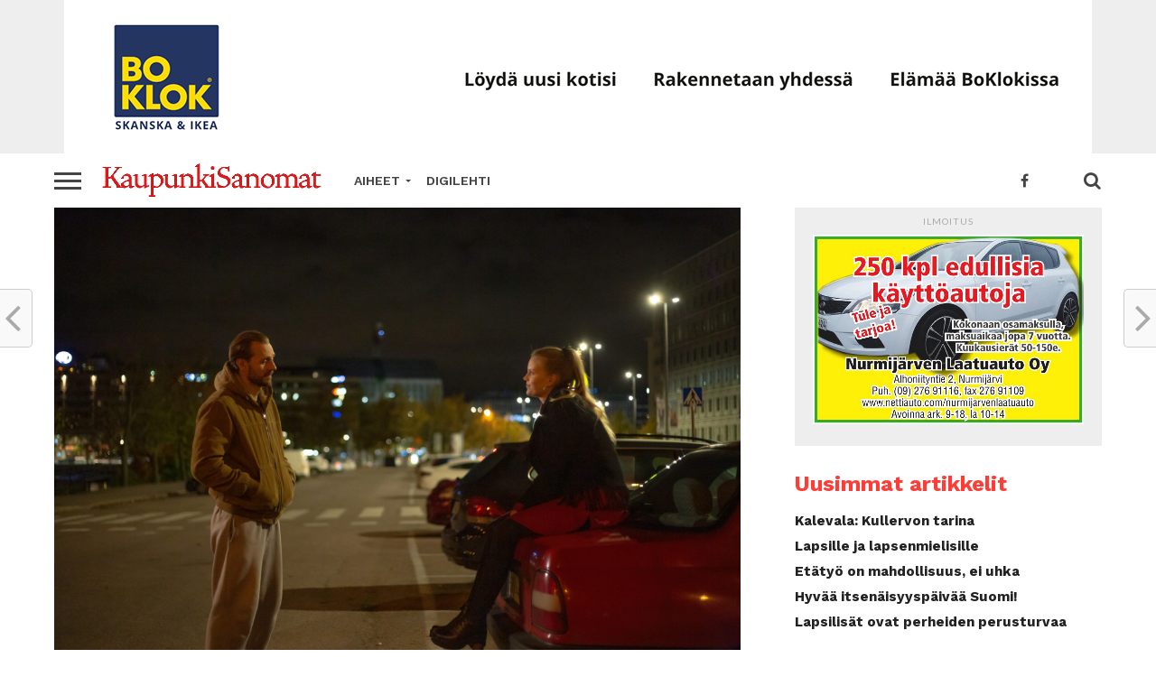

--- FILE ---
content_type: text/html; charset=UTF-8
request_url: https://www.kaupunkisanomat.fi/tvjaleffat/aikamies/
body_size: 16690
content:
<!DOCTYPE html>
<html lang="fi">
<head>
	<!-- Global site tag (gtag.js) - Google Analytics -->
<script async src="https://www.googletagmanager.com/gtag/js?id=UA-3012196-34"></script>
<script>
  window.dataLayer = window.dataLayer || [];
  function gtag(){dataLayer.push(arguments);}
  gtag('js', new Date());

  gtag('config', 'UA-3012196-34');
</script>
<script async='async' src='https://www.googletagservices.com/tag/js/gpt.js'></script>
<script>
  var googletag = googletag || {};
  googletag.cmd = googletag.cmd || [];
</script>

<script>
  googletag.cmd.push(function() {
    googletag.defineSlot('/21794324783/ks1', [970, 90], 'div-gpt-ad-1551872786270-0').addService(googletag.pubads());
    googletag.pubads().enableSingleRequest();
    googletag.enableServices();
  });
</script>
<script>
  googletag.cmd.push(function() {
    googletag.defineSlot('/21794324783/ks2', [300, 250], 'div-gpt-ad-1551873979391-0').addService(googletag.pubads());
    googletag.pubads().enableSingleRequest();
    googletag.enableServices();
  });
</script>
<meta charset="UTF-8" >
<meta name="viewport" id="viewport" content="width=device-width, initial-scale=1.0, maximum-scale=1.0, minimum-scale=1.0, user-scalable=no" />
<link rel="shortcut icon" href="http://ks.epaper.fi/wp-content/uploads/2019/05/KS-logo19.jpg" /><link rel="pingback" href="https://www.kaupunkisanomat.fi/xmlrpc.php" />
<meta property="og:image" content="https://www.kaupunkisanomat.fi/wp-content/uploads/2022/11/www-aikamies-1000x600.jpg" />
<meta name="twitter:image" content="https://www.kaupunkisanomat.fi/wp-content/uploads/2022/11/www-aikamies-1000x600.jpg" />
<meta property="og:type" content="article" />
<meta property="og:description" content="Aikamies Ensi-ilta: 02.12. Ikäraja: 7 Pituus: 102 min. Ohjaus: Samppa Batal Näyttelijät: Matti Pajulahti, Annika Hartikka, Joel Hirvonen, Jari Kuusisto ja Jaana Saarinen. Yksinäinen ovimies törmää tuttuun naiseen -jota ei ole tavannut ennen. Kaksikolle syntyy ennenkokemattoman yhteyden tunne ja aika pysähtyy paikalleen. Juuri kun yhteinen tulevaisuus alkaa loistaa horisontissa, astuu esiin aikuiseksi kasvaneen pojan tukahdutettu [&hellip;]" />
<meta name="twitter:card" content="summary">
<meta name="twitter:url" content="https://www.kaupunkisanomat.fi/tvjaleffat/aikamies/">
<meta name="twitter:title" content="Aikamies">
<meta name="twitter:description" content="Aikamies Ensi-ilta: 02.12. Ikäraja: 7 Pituus: 102 min. Ohjaus: Samppa Batal Näyttelijät: Matti Pajulahti, Annika Hartikka, Joel Hirvonen, Jari Kuusisto ja Jaana Saarinen. Yksinäinen ovimies törmää tuttuun naiseen -jota ei ole tavannut ennen. Kaksikolle syntyy ennenkokemattoman yhteyden tunne ja aika pysähtyy paikalleen. Juuri kun yhteinen tulevaisuus alkaa loistaa horisontissa, astuu esiin aikuiseksi kasvaneen pojan tukahdutettu [&hellip;]">
<title>Aikamies &#8211; Kaupunkisanomat</title>
<meta name='robots' content='max-image-preview:large' />
	<style>img:is([sizes="auto" i], [sizes^="auto," i]) { contain-intrinsic-size: 3000px 1500px }</style>
	<link rel='dns-prefetch' href='//code.responsivevoice.org' />
<link rel='dns-prefetch' href='//stats.wp.com' />
<link rel='dns-prefetch' href='//maxcdn.bootstrapcdn.com' />
<link rel='dns-prefetch' href='//fonts.googleapis.com' />
<link rel='dns-prefetch' href='//v0.wordpress.com' />
<link rel='preconnect' href='//c0.wp.com' />
<link rel="alternate" type="application/rss+xml" title="Kaupunkisanomat &raquo; syöte" href="https://www.kaupunkisanomat.fi/feed/" />
<link rel="alternate" type="application/rss+xml" title="Kaupunkisanomat &raquo; kommenttien syöte" href="https://www.kaupunkisanomat.fi/comments/feed/" />
<link rel='stylesheet' id='wp-block-library-css' href='https://c0.wp.com/c/6.8.3/wp-includes/css/dist/block-library/style.min.css' type='text/css' media='all' />
<style id='classic-theme-styles-inline-css' type='text/css'>
/*! This file is auto-generated */
.wp-block-button__link{color:#fff;background-color:#32373c;border-radius:9999px;box-shadow:none;text-decoration:none;padding:calc(.667em + 2px) calc(1.333em + 2px);font-size:1.125em}.wp-block-file__button{background:#32373c;color:#fff;text-decoration:none}
</style>
<style id='feedzy-rss-feeds-loop-style-inline-css' type='text/css'>
.wp-block-feedzy-rss-feeds-loop{display:grid;gap:24px;grid-template-columns:repeat(1,1fr)}@media(min-width:782px){.wp-block-feedzy-rss-feeds-loop.feedzy-loop-columns-2,.wp-block-feedzy-rss-feeds-loop.feedzy-loop-columns-3,.wp-block-feedzy-rss-feeds-loop.feedzy-loop-columns-4,.wp-block-feedzy-rss-feeds-loop.feedzy-loop-columns-5{grid-template-columns:repeat(2,1fr)}}@media(min-width:960px){.wp-block-feedzy-rss-feeds-loop.feedzy-loop-columns-2{grid-template-columns:repeat(2,1fr)}.wp-block-feedzy-rss-feeds-loop.feedzy-loop-columns-3{grid-template-columns:repeat(3,1fr)}.wp-block-feedzy-rss-feeds-loop.feedzy-loop-columns-4{grid-template-columns:repeat(4,1fr)}.wp-block-feedzy-rss-feeds-loop.feedzy-loop-columns-5{grid-template-columns:repeat(5,1fr)}}.wp-block-feedzy-rss-feeds-loop .wp-block-image.is-style-rounded img{border-radius:9999px}

</style>
<link rel='stylesheet' id='mediaelement-css' href='https://c0.wp.com/c/6.8.3/wp-includes/js/mediaelement/mediaelementplayer-legacy.min.css' type='text/css' media='all' />
<link rel='stylesheet' id='wp-mediaelement-css' href='https://c0.wp.com/c/6.8.3/wp-includes/js/mediaelement/wp-mediaelement.min.css' type='text/css' media='all' />
<style id='jetpack-sharing-buttons-style-inline-css' type='text/css'>
.jetpack-sharing-buttons__services-list{display:flex;flex-direction:row;flex-wrap:wrap;gap:0;list-style-type:none;margin:5px;padding:0}.jetpack-sharing-buttons__services-list.has-small-icon-size{font-size:12px}.jetpack-sharing-buttons__services-list.has-normal-icon-size{font-size:16px}.jetpack-sharing-buttons__services-list.has-large-icon-size{font-size:24px}.jetpack-sharing-buttons__services-list.has-huge-icon-size{font-size:36px}@media print{.jetpack-sharing-buttons__services-list{display:none!important}}.editor-styles-wrapper .wp-block-jetpack-sharing-buttons{gap:0;padding-inline-start:0}ul.jetpack-sharing-buttons__services-list.has-background{padding:1.25em 2.375em}
</style>
<style id='global-styles-inline-css' type='text/css'>
:root{--wp--preset--aspect-ratio--square: 1;--wp--preset--aspect-ratio--4-3: 4/3;--wp--preset--aspect-ratio--3-4: 3/4;--wp--preset--aspect-ratio--3-2: 3/2;--wp--preset--aspect-ratio--2-3: 2/3;--wp--preset--aspect-ratio--16-9: 16/9;--wp--preset--aspect-ratio--9-16: 9/16;--wp--preset--color--black: #000000;--wp--preset--color--cyan-bluish-gray: #abb8c3;--wp--preset--color--white: #ffffff;--wp--preset--color--pale-pink: #f78da7;--wp--preset--color--vivid-red: #cf2e2e;--wp--preset--color--luminous-vivid-orange: #ff6900;--wp--preset--color--luminous-vivid-amber: #fcb900;--wp--preset--color--light-green-cyan: #7bdcb5;--wp--preset--color--vivid-green-cyan: #00d084;--wp--preset--color--pale-cyan-blue: #8ed1fc;--wp--preset--color--vivid-cyan-blue: #0693e3;--wp--preset--color--vivid-purple: #9b51e0;--wp--preset--gradient--vivid-cyan-blue-to-vivid-purple: linear-gradient(135deg,rgba(6,147,227,1) 0%,rgb(155,81,224) 100%);--wp--preset--gradient--light-green-cyan-to-vivid-green-cyan: linear-gradient(135deg,rgb(122,220,180) 0%,rgb(0,208,130) 100%);--wp--preset--gradient--luminous-vivid-amber-to-luminous-vivid-orange: linear-gradient(135deg,rgba(252,185,0,1) 0%,rgba(255,105,0,1) 100%);--wp--preset--gradient--luminous-vivid-orange-to-vivid-red: linear-gradient(135deg,rgba(255,105,0,1) 0%,rgb(207,46,46) 100%);--wp--preset--gradient--very-light-gray-to-cyan-bluish-gray: linear-gradient(135deg,rgb(238,238,238) 0%,rgb(169,184,195) 100%);--wp--preset--gradient--cool-to-warm-spectrum: linear-gradient(135deg,rgb(74,234,220) 0%,rgb(151,120,209) 20%,rgb(207,42,186) 40%,rgb(238,44,130) 60%,rgb(251,105,98) 80%,rgb(254,248,76) 100%);--wp--preset--gradient--blush-light-purple: linear-gradient(135deg,rgb(255,206,236) 0%,rgb(152,150,240) 100%);--wp--preset--gradient--blush-bordeaux: linear-gradient(135deg,rgb(254,205,165) 0%,rgb(254,45,45) 50%,rgb(107,0,62) 100%);--wp--preset--gradient--luminous-dusk: linear-gradient(135deg,rgb(255,203,112) 0%,rgb(199,81,192) 50%,rgb(65,88,208) 100%);--wp--preset--gradient--pale-ocean: linear-gradient(135deg,rgb(255,245,203) 0%,rgb(182,227,212) 50%,rgb(51,167,181) 100%);--wp--preset--gradient--electric-grass: linear-gradient(135deg,rgb(202,248,128) 0%,rgb(113,206,126) 100%);--wp--preset--gradient--midnight: linear-gradient(135deg,rgb(2,3,129) 0%,rgb(40,116,252) 100%);--wp--preset--font-size--small: 13px;--wp--preset--font-size--medium: 20px;--wp--preset--font-size--large: 36px;--wp--preset--font-size--x-large: 42px;--wp--preset--spacing--20: 0.44rem;--wp--preset--spacing--30: 0.67rem;--wp--preset--spacing--40: 1rem;--wp--preset--spacing--50: 1.5rem;--wp--preset--spacing--60: 2.25rem;--wp--preset--spacing--70: 3.38rem;--wp--preset--spacing--80: 5.06rem;--wp--preset--shadow--natural: 6px 6px 9px rgba(0, 0, 0, 0.2);--wp--preset--shadow--deep: 12px 12px 50px rgba(0, 0, 0, 0.4);--wp--preset--shadow--sharp: 6px 6px 0px rgba(0, 0, 0, 0.2);--wp--preset--shadow--outlined: 6px 6px 0px -3px rgba(255, 255, 255, 1), 6px 6px rgba(0, 0, 0, 1);--wp--preset--shadow--crisp: 6px 6px 0px rgba(0, 0, 0, 1);}:where(.is-layout-flex){gap: 0.5em;}:where(.is-layout-grid){gap: 0.5em;}body .is-layout-flex{display: flex;}.is-layout-flex{flex-wrap: wrap;align-items: center;}.is-layout-flex > :is(*, div){margin: 0;}body .is-layout-grid{display: grid;}.is-layout-grid > :is(*, div){margin: 0;}:where(.wp-block-columns.is-layout-flex){gap: 2em;}:where(.wp-block-columns.is-layout-grid){gap: 2em;}:where(.wp-block-post-template.is-layout-flex){gap: 1.25em;}:where(.wp-block-post-template.is-layout-grid){gap: 1.25em;}.has-black-color{color: var(--wp--preset--color--black) !important;}.has-cyan-bluish-gray-color{color: var(--wp--preset--color--cyan-bluish-gray) !important;}.has-white-color{color: var(--wp--preset--color--white) !important;}.has-pale-pink-color{color: var(--wp--preset--color--pale-pink) !important;}.has-vivid-red-color{color: var(--wp--preset--color--vivid-red) !important;}.has-luminous-vivid-orange-color{color: var(--wp--preset--color--luminous-vivid-orange) !important;}.has-luminous-vivid-amber-color{color: var(--wp--preset--color--luminous-vivid-amber) !important;}.has-light-green-cyan-color{color: var(--wp--preset--color--light-green-cyan) !important;}.has-vivid-green-cyan-color{color: var(--wp--preset--color--vivid-green-cyan) !important;}.has-pale-cyan-blue-color{color: var(--wp--preset--color--pale-cyan-blue) !important;}.has-vivid-cyan-blue-color{color: var(--wp--preset--color--vivid-cyan-blue) !important;}.has-vivid-purple-color{color: var(--wp--preset--color--vivid-purple) !important;}.has-black-background-color{background-color: var(--wp--preset--color--black) !important;}.has-cyan-bluish-gray-background-color{background-color: var(--wp--preset--color--cyan-bluish-gray) !important;}.has-white-background-color{background-color: var(--wp--preset--color--white) !important;}.has-pale-pink-background-color{background-color: var(--wp--preset--color--pale-pink) !important;}.has-vivid-red-background-color{background-color: var(--wp--preset--color--vivid-red) !important;}.has-luminous-vivid-orange-background-color{background-color: var(--wp--preset--color--luminous-vivid-orange) !important;}.has-luminous-vivid-amber-background-color{background-color: var(--wp--preset--color--luminous-vivid-amber) !important;}.has-light-green-cyan-background-color{background-color: var(--wp--preset--color--light-green-cyan) !important;}.has-vivid-green-cyan-background-color{background-color: var(--wp--preset--color--vivid-green-cyan) !important;}.has-pale-cyan-blue-background-color{background-color: var(--wp--preset--color--pale-cyan-blue) !important;}.has-vivid-cyan-blue-background-color{background-color: var(--wp--preset--color--vivid-cyan-blue) !important;}.has-vivid-purple-background-color{background-color: var(--wp--preset--color--vivid-purple) !important;}.has-black-border-color{border-color: var(--wp--preset--color--black) !important;}.has-cyan-bluish-gray-border-color{border-color: var(--wp--preset--color--cyan-bluish-gray) !important;}.has-white-border-color{border-color: var(--wp--preset--color--white) !important;}.has-pale-pink-border-color{border-color: var(--wp--preset--color--pale-pink) !important;}.has-vivid-red-border-color{border-color: var(--wp--preset--color--vivid-red) !important;}.has-luminous-vivid-orange-border-color{border-color: var(--wp--preset--color--luminous-vivid-orange) !important;}.has-luminous-vivid-amber-border-color{border-color: var(--wp--preset--color--luminous-vivid-amber) !important;}.has-light-green-cyan-border-color{border-color: var(--wp--preset--color--light-green-cyan) !important;}.has-vivid-green-cyan-border-color{border-color: var(--wp--preset--color--vivid-green-cyan) !important;}.has-pale-cyan-blue-border-color{border-color: var(--wp--preset--color--pale-cyan-blue) !important;}.has-vivid-cyan-blue-border-color{border-color: var(--wp--preset--color--vivid-cyan-blue) !important;}.has-vivid-purple-border-color{border-color: var(--wp--preset--color--vivid-purple) !important;}.has-vivid-cyan-blue-to-vivid-purple-gradient-background{background: var(--wp--preset--gradient--vivid-cyan-blue-to-vivid-purple) !important;}.has-light-green-cyan-to-vivid-green-cyan-gradient-background{background: var(--wp--preset--gradient--light-green-cyan-to-vivid-green-cyan) !important;}.has-luminous-vivid-amber-to-luminous-vivid-orange-gradient-background{background: var(--wp--preset--gradient--luminous-vivid-amber-to-luminous-vivid-orange) !important;}.has-luminous-vivid-orange-to-vivid-red-gradient-background{background: var(--wp--preset--gradient--luminous-vivid-orange-to-vivid-red) !important;}.has-very-light-gray-to-cyan-bluish-gray-gradient-background{background: var(--wp--preset--gradient--very-light-gray-to-cyan-bluish-gray) !important;}.has-cool-to-warm-spectrum-gradient-background{background: var(--wp--preset--gradient--cool-to-warm-spectrum) !important;}.has-blush-light-purple-gradient-background{background: var(--wp--preset--gradient--blush-light-purple) !important;}.has-blush-bordeaux-gradient-background{background: var(--wp--preset--gradient--blush-bordeaux) !important;}.has-luminous-dusk-gradient-background{background: var(--wp--preset--gradient--luminous-dusk) !important;}.has-pale-ocean-gradient-background{background: var(--wp--preset--gradient--pale-ocean) !important;}.has-electric-grass-gradient-background{background: var(--wp--preset--gradient--electric-grass) !important;}.has-midnight-gradient-background{background: var(--wp--preset--gradient--midnight) !important;}.has-small-font-size{font-size: var(--wp--preset--font-size--small) !important;}.has-medium-font-size{font-size: var(--wp--preset--font-size--medium) !important;}.has-large-font-size{font-size: var(--wp--preset--font-size--large) !important;}.has-x-large-font-size{font-size: var(--wp--preset--font-size--x-large) !important;}
:where(.wp-block-post-template.is-layout-flex){gap: 1.25em;}:where(.wp-block-post-template.is-layout-grid){gap: 1.25em;}
:where(.wp-block-columns.is-layout-flex){gap: 2em;}:where(.wp-block-columns.is-layout-grid){gap: 2em;}
:root :where(.wp-block-pullquote){font-size: 1.5em;line-height: 1.6;}
</style>
<link rel='stylesheet' id='rv-style-css' href='https://www.kaupunkisanomat.fi/wp-content/plugins/responsivevoice-text-to-speech/includes/css/responsivevoice.css?ver=6.8.3' type='text/css' media='all' />
<link rel='stylesheet' id='theiaPostSlider-css' href='https://www.kaupunkisanomat.fi/wp-content/plugins/theia-post-slider/css/font-theme.css?ver=2.0.0' type='text/css' media='all' />
<style id='theiaPostSlider-inline-css' type='text/css'>


				.theiaPostSlider_nav.fontTheme ._title,
				.theiaPostSlider_nav.fontTheme ._text {
					line-height: 48px;
				}
	
				.theiaPostSlider_nav.fontTheme ._button,
				.theiaPostSlider_nav.fontTheme ._button svg {
					color: #f08100;
					fill: #f08100;
				}
	
				.theiaPostSlider_nav.fontTheme ._button ._2 span {
					font-size: 48px;
					line-height: 48px;
				}
	
				.theiaPostSlider_nav.fontTheme ._button ._2 svg {
					width: 48px;
				}
	
				.theiaPostSlider_nav.fontTheme ._button:hover,
				.theiaPostSlider_nav.fontTheme ._button:focus,
				.theiaPostSlider_nav.fontTheme ._button:hover svg,
				.theiaPostSlider_nav.fontTheme ._button:focus svg {
					color: #ffa338;
					fill: #ffa338;
				}
	
				.theiaPostSlider_nav.fontTheme ._disabled,				 
                .theiaPostSlider_nav.fontTheme ._disabled svg {
					color: #777777 !important;
					fill: #777777 !important;
				}
			
</style>
<link rel='stylesheet' id='theiaPostSlider-font-css' href='https://www.kaupunkisanomat.fi/wp-content/plugins/theia-post-slider/fonts/style.css?ver=2.0.0' type='text/css' media='all' />
<link rel='stylesheet' id='cff-css' href='https://www.kaupunkisanomat.fi/wp-content/plugins/custom-facebook-feed/assets/css/cff-style.min.css?ver=4.3.0' type='text/css' media='all' />
<link rel='stylesheet' id='sb-font-awesome-css' href='https://maxcdn.bootstrapcdn.com/font-awesome/4.7.0/css/font-awesome.min.css?ver=6.8.3' type='text/css' media='all' />
<link rel='stylesheet' id='reviewer-photoswipe-css' href='https://www.kaupunkisanomat.fi/wp-content/plugins/reviewer/public/assets/css/photoswipe.css?ver=3.14.2' type='text/css' media='all' />
<link rel='stylesheet' id='dashicons-css' href='https://c0.wp.com/c/6.8.3/wp-includes/css/dashicons.min.css' type='text/css' media='all' />
<link rel='stylesheet' id='reviewer-public-css' href='https://www.kaupunkisanomat.fi/wp-content/plugins/reviewer/public/assets/css/reviewer-public.css?ver=3.14.2' type='text/css' media='all' />
<link rel='stylesheet' id='mvp-custom-style-css' href='https://www.kaupunkisanomat.fi/wp-content/themes/click-mag/style.css?ver=6.8.3' type='text/css' media='all' />
<style id='mvp-custom-style-inline-css' type='text/css'>


#mvp-wallpaper {
	background: url() no-repeat 50% 0;
	}

a,
a:visited,
.post-info-name a,
.woocommerce .woocommerce-breadcrumb a {
	color: #0077ee;
	}

a:hover,
nav.mvp-fly-nav-menu ul li a:hover,
.mvp-feat1-story-text h2:hover,
.mvp-feat2-sub-text h2:hover,
.mvp-feat3-text h2:hover,
.mvp-main-blog-text h2:hover,
.mvp-trend-widget-text h2:hover,
.mvp-related-text a:hover,
ul.mvp-post-soc-list li.mvp-post-soc-comm:hover,
span.mvp-author-box-soc:hover,
.woocommerce .woocommerce-breadcrumb a:hover,
h3.mvp-authors-list-head a:hover,
.mvp-authors-widget-wrap span.mvp-main-blog-cat:hover,
.mvp-wide-widget-text h2:hover,
.mvp-side-widget a:hover,
.mvp-blog-col-text h2:hover,
#mvp-nav-menu ul li ul.mvp-mega-list li a:hover {
	color: #ff3c36 !important;
	}

.mvp-fly-top:hover,
span.mvp-feat1-main-cat,
span.mvp-feat2-sub-cat,
span.mvp-feat3-cat,
span.mvp-blog-col-cat,
span.mvp-feat2-main-cat,
.mvp-trend-widget-img:after,
.mvp-feat-vid-but,
.mvp-feat-gal-but,
span.mvp-post-cat,
.mvp-prev-next-text a,
.mvp-prev-next-text a:visited,
.mvp-prev-next-text a:hover,
#mvp-comments-button a,
#mvp-comments-button span.mvp-comment-but-text,
a.mvp-inf-more-but:hover,
.mvp-side-widget .mvp-tag-cloud a:hover,
span.mvp-ad-rel-but {
	background: #ff3c36;
	}

.mvp-fly-top:hover {
	border: 1px solid #ff3c36;
	}

h4.mvp-post-header {
	border-top: 1px solid #ff3c36;
	}

.woocommerce .widget_price_filter .ui-slider .ui-slider-range,
.woocommerce .widget_price_filter .ui-slider .ui-slider-handle,
.woocommerce span.onsale,
.woocommerce #respond input#submit.alt,
.woocommerce a.button.alt,
.woocommerce button.button.alt,
.woocommerce input.button.alt,
.woocommerce #respond input#submit.alt:hover,
.woocommerce a.button.alt:hover,
.woocommerce button.button.alt:hover,
.woocommerce input.button.alt:hover {
	background-color: #ff3c36;
	}

nav.mvp-fly-nav-menu ul li.menu-item-has-children:after,
span.mvp-blog-cat,
span.mvp-main-blog-cat,
h4.mvp-side-widget-head,
h4.mvp-post-bot-head,
#mvp-comments-button span.mvp-comment-but-text,
span.mvp-post-header,
.woocommerce .star-rating span:before,
span.mvp-related-head {
	color: #ff3c36;
	}

#mvp-nav-wrap,
.mvp-main-nav-cont {
	background: #ffffff;
	}

#mvp-nav-menu ul li a,
span.mvp-nav-search-but,
span.mvp-nav-soc-but {
	color: #444444;
	}

.mvp-fly-but-wrap span,
.mvp-search-but-wrap span {
	background: #444444;
	}

#mvp-nav-menu ul li.menu-item-has-children ul.sub-menu li a:after,
#mvp-nav-menu ul li.menu-item-has-children ul.sub-menu li ul.sub-menu li a:after,
#mvp-nav-menu ul li.menu-item-has-children ul.sub-menu li ul.sub-menu li ul.sub-menu li a:after,
#mvp-nav-menu ul li.menu-item-has-children ul.mvp-mega-list li a:after,
#mvp-nav-menu ul li.menu-item-has-children a:after {
	border-color: #444444 transparent transparent transparent;
	}

#mvp-nav-menu ul li:hover a,
span.mvp-nav-search-but:hover,
span.mvp-nav-soc-but:hover {
	color: #fdacc8 !important;
	}

#mvp-nav-menu ul li.menu-item-has-children:hover a:after {
	border-color: #fdacc8 transparent transparent transparent !important;
	}

.mvp-feat1-story-text h2,
.mvp-feat2-sub-text h2,
.mvp-feat1-trend-text h2,
.mvp-feat3-text h2,
.mvp-blog-col-text h2,
.mvp-main-blog-text h2,
.mvp-trend-widget-text h2,
.mvp-wide-widget-text h2,
.mvp-related-text a {
	color: #222222;
	}

#mvp-content-main,
.rwp-summary,
.rwp-u-review__comment {
	font-family: 'Merriweather', serif;
	}

#mvp-nav-menu ul li a,
nav.mvp-fly-nav-menu ul li a,
#mvp-foot-nav ul.menu li a {
	font-family: 'Work Sans', sans-serif;
	}

.mvp-feat2-main-title h2,
h1.mvp-post-title,
#mvp-nav-soc-title h4 {
	font-family: 'Work Sans', sans-serif;
	}

.mvp-feat1-story-text h2,
.mvp-feat2-sub-text h2,
.mvp-feat1-trend-text h2,
.mvp-feat3-text h2,
.mvp-blog-col-text h2,
.mvp-main-blog-text h2,
.mvp-trend-widget-text h2,
.mvp-wide-widget-text h2,
.mvp-related-text a,
.mvp-prev-next-text a,
.mvp-prev-next-text a:visited,
.mvp-prev-next-text a:hover,
#mvp-404 h1,
h1.mvp-author-top-head,
#mvp-nav-menu ul li ul.mvp-mega-list li a,
#mvp-content-main blockquote p,
#woo-content h1.page-title,
.woocommerce div.product .product_title,
.woocommerce ul.products li.product h3,
.mvp-authors-list-posts a,
.mvp-side-widget a {
	font-family: 'Work Sans', sans-serif;
	}

span.mvp-feat1-main-cat,
span.mvp-feat2-sub-cat,
span.mvp-blog-col-cat,
span.mvp-blog-cat,
h4.mvp-main-blog-head,
h1.mvp-main-blog-head,
span.mvp-main-blog-cat,
h4.mvp-side-widget-head,
span.mvp-post-cat,
h4.mvp-post-bot-head,
span.mvp-post-header,
h1.mvp-arch-head,
h4.mvp-arch-head,
.woocommerce ul.product_list_widget span.product-title,
.woocommerce ul.product_list_widget li a,
.woocommerce #reviews #comments ol.commentlist li .comment-text p.meta,
.woocommerce .related h2,
.woocommerce div.product .woocommerce-tabs .panel h2,
.woocommerce div.product .product_title,
#mvp-content-main h1,
#mvp-content-main h2,
#mvp-content-main h3,
#mvp-content-main h4,
#mvp-content-main h5,
#mvp-content-main h6,
#woo-content h1.page-title,
.woocommerce .woocommerce-breadcrumb,
h3.mvp-authors-list-head a,
span.mvp-authors-list-post-head {
	font-family: 'Work Sans', sans-serif;
	}

		

	.mvp-ad-rel-out,
	.mvp-ad-rel-in {
		margin-left: 0;
		}

	#mvp-post-bot-ad {
		width: 100%;
		height: auto;
		}
		

	@media screen and (max-width: 479px) {
		.single #mvp-ad-rel-top {
			display: block;
			}
		.single #mvp-content-main {
			max-height: 400px;
			}
		.single #mvp-ad-rel-wrap {
			margin-top: -114px;
			}
		}
		

	.category #mvp-main-content-wrap {
		padding-top: 30px;
		}
		

	#mvp-post-content-mid {
		margin-top: -150px;
		}
		

	.mvp-nav-links {
		display: none;
		}
		
</style>
<link rel='stylesheet' id='mvp-reset-css' href='https://www.kaupunkisanomat.fi/wp-content/themes/click-mag/css/reset.css?ver=6.8.3' type='text/css' media='all' />
<link rel='stylesheet' id='fontawesome-css' href='https://www.kaupunkisanomat.fi/wp-content/themes/click-mag/font-awesome/css/font-awesome.css?ver=6.8.3' type='text/css' media='all' />
<link rel='stylesheet' id='mvp-fonts-css' href='//fonts.googleapis.com/css?family=Oswald%3A300%2C400%2C700%7CMerriweather%3A300%2C400%2C700%2C900%7CQuicksand%3A400%7CLato%3A300%2C400%2C700%7CPassion+One%3A400%2C700%7CWork+Sans%3A200%2C300%2C400%2C500%2C600%2C700%2C800%2C900%7CMontserrat%3A400%2C700%7COpen+Sans+Condensed%3A300%2C700%7COpen+Sans%3A400%2C700%2C800%7CWork+Sans%3A100%2C200%2C300%2C400%2C500%2C600%2C700%2C800%2C900%7CWork+Sans%3A100%2C200%2C300%2C400%2C500%2C600%2C700%2C800%2C900%7CWork+Sans%3A100%2C200%2C300%2C400%2C500%2C600%2C700%2C800%2C900%7CMerriweather%3A100%2C200%2C300%2C400%2C500%2C600%2C700%2C800%2C900%7CWork+Sans%3A100%2C200%2C300%2C400%2C500%2C600%2C700%2C800%2C900&#038;subset=latin%2Clatin-ext%2Ccyrillic%2Ccyrillic-ext%2Cgreek-ext%2Cgreek%2Cvietnamese&#038;ver=1.0.0' type='text/css' media='all' />
<link rel='stylesheet' id='mvp-media-queries-css' href='https://www.kaupunkisanomat.fi/wp-content/themes/click-mag/css/media-queries.css?ver=6.8.3' type='text/css' media='all' />
<link rel='stylesheet' id='__EPYT__style-css' href='https://www.kaupunkisanomat.fi/wp-content/plugins/youtube-embed-plus/styles/ytprefs.min.css?ver=14.2.2' type='text/css' media='all' />
<style id='__EPYT__style-inline-css' type='text/css'>

                .epyt-gallery-thumb {
                        width: 33.333%;
                }
                
</style>
<script type="text/javascript" src="https://code.responsivevoice.org/responsivevoice.js" id="responsive-voice-js"></script>
<script type="text/javascript" src="https://c0.wp.com/c/6.8.3/wp-includes/js/jquery/jquery.min.js" id="jquery-core-js"></script>
<script type="text/javascript" src="https://c0.wp.com/c/6.8.3/wp-includes/js/jquery/jquery-migrate.min.js" id="jquery-migrate-js"></script>
<script type="text/javascript" src="https://www.kaupunkisanomat.fi/wp-content/plugins/theia-post-slider/js/balupton-history.js/jquery.history.js?ver=1.7.1" id="history.js-js"></script>
<script type="text/javascript" src="https://www.kaupunkisanomat.fi/wp-content/plugins/theia-post-slider/js/async.min.js?ver=14.09.2014" id="async.js-js"></script>
<script type="text/javascript" src="https://www.kaupunkisanomat.fi/wp-content/plugins/theia-post-slider/js/hammer.min.js?ver=2.0.4" id="hammer.js-js"></script>
<script type="text/javascript" src="https://www.kaupunkisanomat.fi/wp-content/plugins/theia-post-slider/js/tps.js?ver=2.0.0" id="theiaPostSlider/theiaPostSlider.js-js"></script>
<script type="text/javascript" src="https://www.kaupunkisanomat.fi/wp-content/plugins/theia-post-slider/js/main.js?ver=2.0.0" id="theiaPostSlider/main.js-js"></script>
<script type="text/javascript" src="https://www.kaupunkisanomat.fi/wp-content/plugins/theia-post-slider/js/tps-transition-slide.js?ver=2.0.0" id="theiaPostSlider/transition.js-js"></script>
<script type="text/javascript" id="__ytprefs__-js-extra">
/* <![CDATA[ */
var _EPYT_ = {"ajaxurl":"https:\/\/www.kaupunkisanomat.fi\/wp-admin\/admin-ajax.php","security":"7a6611fa7f","gallery_scrolloffset":"20","eppathtoscripts":"https:\/\/www.kaupunkisanomat.fi\/wp-content\/plugins\/youtube-embed-plus\/scripts\/","eppath":"https:\/\/www.kaupunkisanomat.fi\/wp-content\/plugins\/youtube-embed-plus\/","epresponsiveselector":"[\"iframe.__youtube_prefs_widget__\"]","epdovol":"1","version":"14.2.2","evselector":"iframe.__youtube_prefs__[src], iframe[src*=\"youtube.com\/embed\/\"], iframe[src*=\"youtube-nocookie.com\/embed\/\"]","ajax_compat":"","maxres_facade":"eager","ytapi_load":"light","pause_others":"","stopMobileBuffer":"1","facade_mode":"","not_live_on_channel":""};
/* ]]> */
</script>
<script type="text/javascript" src="https://www.kaupunkisanomat.fi/wp-content/plugins/youtube-embed-plus/scripts/ytprefs.min.js?ver=14.2.2" id="__ytprefs__-js"></script>
<link rel="https://api.w.org/" href="https://www.kaupunkisanomat.fi/wp-json/" /><link rel="alternate" title="JSON" type="application/json" href="https://www.kaupunkisanomat.fi/wp-json/wp/v2/posts/52785" /><link rel="EditURI" type="application/rsd+xml" title="RSD" href="https://www.kaupunkisanomat.fi/xmlrpc.php?rsd" />
<meta name="generator" content="WordPress 6.8.3" />
<link rel='shortlink' href='https://wp.me/saMUID-aikamies' />
<link rel="alternate" title="oEmbed (JSON)" type="application/json+oembed" href="https://www.kaupunkisanomat.fi/wp-json/oembed/1.0/embed?url=https%3A%2F%2Fwww.kaupunkisanomat.fi%2Ftvjaleffat%2Faikamies%2F" />
<link rel="alternate" title="oEmbed (XML)" type="text/xml+oembed" href="https://www.kaupunkisanomat.fi/wp-json/oembed/1.0/embed?url=https%3A%2F%2Fwww.kaupunkisanomat.fi%2Ftvjaleffat%2Faikamies%2F&#038;format=xml" />
<style type="text/css">
.feedzy-rss-link-icon:after {
	content: url("https://www.kaupunkisanomat.fi/wp-content/plugins/feedzy-rss-feeds/img/external-link.png");
	margin-left: 3px;
}
</style>
			<style>img#wpstats{display:none}</style>
		<style type="text/css">.recentcomments a{display:inline !important;padding:0 !important;margin:0 !important;}</style>
<!-- Jetpack Open Graph Tags -->
<meta property="og:type" content="article" />
<meta property="og:title" content="Aikamies" />
<meta property="og:url" content="https://www.kaupunkisanomat.fi/tvjaleffat/aikamies/" />
<meta property="og:description" content="Aikamies Ensi-ilta: 02.12. Ikäraja: 7 Pituus: 102 min. Ohjaus: Samppa Batal Näyttelijät: Matti Pajulahti, Annika Hartikka, Joel Hirvonen, Jari Kuusisto ja Jaana Saarinen. Yksinäinen ovimies törmää …" />
<meta property="article:published_time" content="2022-12-01T18:10:26+00:00" />
<meta property="article:modified_time" content="2022-12-08T18:13:22+00:00" />
<meta property="og:site_name" content="Kaupunkisanomat" />
<meta property="og:image" content="https://www.kaupunkisanomat.fi/wp-content/uploads/2022/11/www-aikamies.jpg" />
<meta property="og:image:width" content="1200" />
<meta property="og:image:height" content="800" />
<meta property="og:image:alt" content="" />
<meta property="og:locale" content="fi_FI" />
<meta name="twitter:text:title" content="Aikamies" />
<meta name="twitter:image" content="https://www.kaupunkisanomat.fi/wp-content/uploads/2022/11/www-aikamies.jpg?w=640" />
<meta name="twitter:card" content="summary_large_image" />

<!-- End Jetpack Open Graph Tags -->
</head>
<body class="wp-singular post-template-default single single-post postid-52785 single-format-video wp-theme-click-mag theiaPostSlider_body">

	<div id="mvp-fly-wrap">
	<div id="mvp-fly-menu-top" class="left relative">
		<div class="mvp-fly-top-out left relative">
			<div class="mvp-fly-top-in">
				<div id="mvp-fly-logo" class="left relative">
											<a href="https://www.kaupunkisanomat.fi/"><img src="https://www.kaupunkisanomat.fi/wp-content/uploads/2023/01/KaupunkiSanomatlogo.jpg" alt="Kaupunkisanomat" data-rjs="2" /></a>
									</div><!--mvp-fly-logo-->
			</div><!--mvp-fly-top-in-->
			<div class="mvp-fly-but-wrap mvp-fly-but-menu mvp-fly-but-click">
				<span></span>
				<span></span>
				<span></span>
				<span></span>
			</div><!--mvp-fly-but-wrap-->
		</div><!--mvp-fly-top-out-->
	</div><!--mvp-fly-menu-top-->
	<div id="mvp-fly-menu-wrap">
		<nav class="mvp-fly-nav-menu left relative">
			<div class="menu-burger-container"><ul id="menu-burger" class="menu"><li id="menu-item-2329" class="menu-item menu-item-type-taxonomy menu-item-object-category menu-item-2329"><a href="https://www.kaupunkisanomat.fi/category/ajassa/">AJASSA</a></li>
<li id="menu-item-1980" class="menu-item menu-item-type-taxonomy menu-item-object-category menu-item-1980"><a href="https://www.kaupunkisanomat.fi/category/ihmiset/">IHMISET</a></li>
<li id="menu-item-2124" class="menu-item menu-item-type-taxonomy menu-item-object-category menu-item-2124"><a href="https://www.kaupunkisanomat.fi/category/kolumnit/">KOLUMNIT</a></li>
<li id="menu-item-1981" class="menu-item menu-item-type-taxonomy menu-item-object-category menu-item-1981"><a href="https://www.kaupunkisanomat.fi/category/kotiplus/">KOTIPLUS</a></li>
<li id="menu-item-1982" class="menu-item menu-item-type-taxonomy menu-item-object-category menu-item-1982"><a href="https://www.kaupunkisanomat.fi/category/liikenne/">LIIKENNE</a></li>
<li id="menu-item-1983" class="menu-item menu-item-type-taxonomy menu-item-object-category menu-item-1983"><a href="https://www.kaupunkisanomat.fi/category/terveysjahyvinvointi/">TERVEYS</a></li>
<li id="menu-item-1984" class="menu-item menu-item-type-taxonomy menu-item-object-category current-post-ancestor current-menu-parent current-post-parent menu-item-1984"><a href="https://www.kaupunkisanomat.fi/category/tvjaleffat/">LEFFAT JA TV</a></li>
<li id="menu-item-1985" class="menu-item menu-item-type-custom menu-item-object-custom menu-item-1985"><a href="http://lehtiluukku.fi/lehti/kaupunkisanomat/_current">DIGILEHTI</a></li>
<li id="menu-item-23916" class="menu-item menu-item-type-taxonomy menu-item-object-category menu-item-23916"><a href="https://www.kaupunkisanomat.fi/category/palvelut/">PALVELUT</a></li>
<li id="menu-item-3488" class="menu-item menu-item-type-custom menu-item-object-custom menu-item-3488"><a href="https://www.facebook.com/kaupunkisanomat.fi/">KS FACEBOOK</a></li>
</ul></div>		</nav>
	</div><!--mvp-fly-menu-wrap-->
	<div id="mvp-fly-soc-wrap">
		<span class="mvp-fly-soc-head">Seuraa meitä</span>
		<ul class="mvp-fly-soc-list left relative">
							<li><a href="https://www.facebook.com/kaupunkisanomat.fi" target="_blank" class="fa fa-facebook-official fa-2"></a></li>
																										</ul>
	</div><!--mvp-fly-soc-wrap-->
</div><!--mvp-fly-wrap-->		<div id="mvp-site" class="left relative">
		<header id="mvp-head-wrap" class="left relative">
			<div id="mvp-head-top" class="left relative">
									<div id="mvp-leader-wrap" class="left relative">
						<a href="https://www.boklok.fi/" target="_blank"><img src="https://www.kaupunkisanomat.fi/wp-content/uploads/2022/12/Skanska-Boklok.jpg" /></a>					</div><!--mvp-leader-wrap-->
												<div id="mvp-search-wrap">
					<div id="mvp-search-box">
						<form method="get" id="searchform" action="https://www.kaupunkisanomat.fi/">
	<input type="text" name="s" id="s" value="Hae" onfocus='if (this.value == "Hae") { this.value = ""; }' onblur='if (this.value == "") { this.value = "Hae"; }' />
	<input type="hidden" id="searchsubmit" value="Search" />
</form>					</div><!--mvp-search-box-->
					<div class="mvp-search-but-wrap mvp-search-click">
						<span></span>
						<span></span>
					</div><!--mvp-search-but-wrap-->
				</div><!--mvp-search-wrap-->
			</div><!--mvp-head-top-->
			<div id="mvp-nav-wrap" class="left relative">
				<div class="mvp-main-boxed-wrap">
					<div class="mvp-main-out relative">
						<div class="mvp-main-in">
							<div class="mvp-main-nav-cont left relative">
				<div class="mvp-nav-left-out">
					<div class="mvp-fly-but-wrap mvp-fly-but-click left relative">
						<span></span>
						<span></span>
						<span></span>
						<span></span>
					</div><!--mvp-fly-but-wrap-->
					<div id="mvp-logo-nav" class="left relative" itemscope itemtype="http://schema.org/Organization">
													<a itemprop="url" href="https://www.kaupunkisanomat.fi/"><img itemprop="logo" src="https://www.kaupunkisanomat.fi/wp-content/uploads/2023/01/KaupunkiSanomatlogo.jpg" alt="Kaupunkisanomat" data-rjs="2" /></a>
																			<h2 class="mvp-logo-title">Kaupunkisanomat</h2>
											</div><!--mvp-logo-nav-->
					<div class="mvp-nav-left-in">
						<div id="mvp-nav-right-wrap" class="left">
							<div class="mvp-nav-right-out">
								<div class="mvp-nav-right-in">
									<div id="mvp-nav-main" class="left">
										<nav id="mvp-nav-menu">
											<div class="menu-main-menu-container"><ul id="menu-main-menu" class="menu"><li id="menu-item-2123" class="menu-item menu-item-type-custom menu-item-object-custom menu-item-has-children menu-item-2123"><a href="/">AIHEET</a>
<ul class="sub-menu">
	<li id="menu-item-2328" class="menu-item menu-item-type-taxonomy menu-item-object-category menu-item-2328"><a href="https://www.kaupunkisanomat.fi/category/ajassa/">AJASSA</a></li>
	<li id="menu-item-1898" class="menu-item menu-item-type-taxonomy menu-item-object-category menu-item-1898"><a href="https://www.kaupunkisanomat.fi/category/ihmiset/">IHMISET</a></li>
	<li id="menu-item-2122" class="menu-item menu-item-type-taxonomy menu-item-object-category menu-item-2122"><a href="https://www.kaupunkisanomat.fi/category/kolumnit/">KOLUMNIT</a></li>
	<li id="menu-item-1900" class="menu-item menu-item-type-taxonomy menu-item-object-category menu-item-1900"><a href="https://www.kaupunkisanomat.fi/category/kotiplus/">KOTIPLUS</a></li>
	<li id="menu-item-1899" class="menu-item menu-item-type-taxonomy menu-item-object-category menu-item-1899"><a href="https://www.kaupunkisanomat.fi/category/liikenne/">LIIKENNE</a></li>
	<li id="menu-item-23917" class="menu-item menu-item-type-taxonomy menu-item-object-category menu-item-23917"><a href="https://www.kaupunkisanomat.fi/category/palvelut/">PALVELUT</a></li>
	<li id="menu-item-1901" class="menu-item menu-item-type-taxonomy menu-item-object-category menu-item-1901"><a href="https://www.kaupunkisanomat.fi/category/terveysjahyvinvointi/">TERVEYS</a></li>
	<li id="menu-item-1967" class="menu-item menu-item-type-taxonomy menu-item-object-category current-post-ancestor current-menu-parent current-post-parent menu-item-1967"><a href="https://www.kaupunkisanomat.fi/category/tvjaleffat/">LEFFAT JA TV</a></li>
</ul>
</li>
<li id="menu-item-1986" class="menu-item menu-item-type-custom menu-item-object-custom menu-item-1986"><a href="http://lehtiluukku.fi/lehti/kaupunkisanomat/_current">DIGILEHTI</a></li>
</ul></div>										</nav><!--mvp-nav-menu-->
									</div><!--mvp-nav-main-->
								</div><!--mvp-nav-right-in-->
								<div id="mvp-nav-right" class="relative">
									<div id="mvp-nav-soc" class="left relative">
																					<a href="https://www.facebook.com/kaupunkisanomat.fi" target="_blank"><span class="mvp-nav-soc-but fa fa-facebook fa-2"></span></a>
																													</div><!--mvp-nav-soc-->
									<span class="mvp-nav-search-but fa fa-search fa-2 mvp-search-click"></span>

								</div><!--mvp-nav-right-->
							</div><!--mvp-nav-right-out-->
						</div><!--mvp-nav-right-wrap-->
					</div><!--mvp-nav-left-in-->
				</div><!--mvp-nav-left-out-->
							</div><!--mvp-main-nav-cont-->
						</div><!--mvp-main-in-->
					</div><!--mvp-main-out-->
				</div><!--mvp-main-boxed-wrap-->
			</div><!--mvp-nav-wrap-->
															<div id="mvp-nav-soc-bar">
					<div class="mvp-main-out relative">
						<div class="mvp-main-in">
							<div id="mvp-nav-soc-cont" class="left relative">
								<div id="mvp-nav-soc-title" class="left">
									<h4>Aikamies</h4>
								</div><!--mvp-nav-soc-title-->
								<div id="mvp-nav-soc-list" class="left">
<ul class="mvp-post-soc-list left relative">
												<a href="#" onclick="window.open('http://www.facebook.com/sharer.php?u=https://www.kaupunkisanomat.fi/tvjaleffat/aikamies/&amp;t=Aikamies', 'facebookShare', 'width=626,height=436'); return false;" title="Share on Facebook">
												<li class="mvp-post-soc-fb">
													<i class="fa fa-facebook-square fa-2" aria-hidden="true"></i><span class="mvp-post-soc-text">Share</span>
												</li>
												</a>
												<a href="#" onclick="window.open('http://twitter.com/share?text=Aikamies -&amp;url=https://www.kaupunkisanomat.fi/tvjaleffat/aikamies/', 'twitterShare', 'width=626,height=436'); return false;" title="Tweet This Post">
												<li class="mvp-post-soc-twit">
													<i class="fa fa-twitter fa-2" aria-hidden="true"></i><span class="mvp-post-soc-text">Tweet</span>
												</li>
												</a>
												<a href="whatsapp://send?text=Aikamies https://www.kaupunkisanomat.fi/tvjaleffat/aikamies/">
												<li class="mvp-post-soc-what">
													<i class="fa fa-whatsapp fa-2" aria-hidden="true"></i>
												</li>
												</a>
												<a href="#" onclick="window.open('http://pinterest.com/pin/create/button/?url=https://www.kaupunkisanomat.fi/tvjaleffat/aikamies/&amp;media=https://www.kaupunkisanomat.fi/wp-content/uploads/2022/11/www-aikamies-1000x600.jpg&amp;description=Aikamies', 'pinterestShare', 'width=750,height=350'); return false;" title="Pin This Post">
												<li class="mvp-post-soc-pin">
													<i class="fa fa-pinterest-p fa-2" aria-hidden="true"></i>
												</li>
												</a>
												<a href="mailto:?subject=Aikamies&amp;BODY=I found this article interesting and thought of sharing it with you. Check it out: https://www.kaupunkisanomat.fi/tvjaleffat/aikamies/">
												<li class="mvp-post-soc-email">
													<i class="fa fa-envelope-o fa-2" aria-hidden="true"></i>
												</li>
												</a>
											</ul>
								</div><!--mvp-nav-soc-list-->
							</div><!--mvp-nav-soc-cont-->
						</div><!--mvp-main-in-->
					</div><!--mvp-main-out-->
				</div><!--mvp-nav-soc-bar-->
													</header><!--mvp-head-wrap-->
		<div id="mvp-main-wrap" class="left relative">
			<div class="mvp-main-boxed-wrap">
				<div class="mvp-main-out relative">
					<div class="mvp-main-in">
						<div id="mvp-main-content-wrap" class="left relative"><div id="mvp-post-area" class="post-52785 post type-post status-publish format-video has-post-thumbnail hentry category-tvjaleffat post_format-post-format-video">
	<div class="mvp-content-side-out relative">
		<div class="mvp-content-side-in">
			<div id="mvp-content-left-wrap" class="left relative">
						<article id="mvp-post-content-wrap" class="left relative" itemscope itemtype="http://schema.org/NewsArticle">
				<meta itemscope itemprop="mainEntityOfPage"  itemType="https://schema.org/WebPage" itemid="https://www.kaupunkisanomat.fi/tvjaleffat/aikamies/"/>
																																																	<div id="mvp-post-feat-img" class="left relative" itemprop="image" itemscope itemtype="https://schema.org/ImageObject">
											<img width="1200" height="800" src="https://www.kaupunkisanomat.fi/wp-content/uploads/2022/11/www-aikamies.jpg" class="attachment- size- wp-post-image" alt="" decoding="async" fetchpriority="high" srcset="https://www.kaupunkisanomat.fi/wp-content/uploads/2022/11/www-aikamies.jpg 1200w, https://www.kaupunkisanomat.fi/wp-content/uploads/2022/11/www-aikamies-300x200.jpg 300w, https://www.kaupunkisanomat.fi/wp-content/uploads/2022/11/www-aikamies-1024x683.jpg 1024w, https://www.kaupunkisanomat.fi/wp-content/uploads/2022/11/www-aikamies-768x512.jpg 768w" sizes="(max-width: 1200px) 100vw, 1200px" />																						<meta itemprop="url" content="https://www.kaupunkisanomat.fi/wp-content/uploads/2022/11/www-aikamies.jpg">
											<meta itemprop="width" content="1200">
											<meta itemprop="height" content="800">
										</div><!--mvp-post-feat-img-->
																																											<div id="mvp-post-content" class="left relative">
					<div class="mvp-post-content-out relative">
												<div class="mvp-post-content-in">
							<div id="mvp-post-content-mid" class="left relative">
																																								<header id="mvp-post-head" class="left relative">
																			<a class="mvp-post-cat-link" href="https://www.kaupunkisanomat.fi/category/tvjaleffat/"><h3 class="mvp-post-cat left"><span class="mvp-post-cat left">LEFFAT JA TV</span></h3></a>
										<h1 class="mvp-post-title entry-title" itemprop="headline">Aikamies</h1>
																											<div id="mvp-post-info-wrap" class="left relative">
										<div id="mvp-post-info-top" class="left relative">
											<div class="mvp-post-info-out right relative">
												<div id="mvp-post-author-img" class="left relative">
																									</div><!--mvp-post-author-img-->
												<div class="mvp-post-info-in">
													<div id="mvp-post-author" class="left relative" itemprop="author" itemscope itemtype="https://schema.org/Person">
														<p>Kirjoittanut<p><span class="author-name vcard fn author" itemprop="name"><a href="https://www.kaupunkisanomat.fi/author/esa/" title="Kirjoittanut: Kaupunkisanomat" rel="author">Kaupunkisanomat</a></span>  													</div><!--mvp-post-author-->
													<div id="mvp-post-date" class="left relative">
														<span class="post-info-text">Julkaistu</span> <span class="post-date updated"><time class="post-date updated" itemprop="datePublished" datetime="2022-12-01">01/12/2022</time></span>
														<meta itemprop="dateModified" content="2022-12-08"/>
													</div><!--mvp-post-date-->
												</div><!--mvp-post-info-in-->
											</div><!--mvp-post-info-out-->
										</div><!--mvp-post-info-top-->
																				<div id="mvp-post-info-bot" class="right relative">
											<ul class="mvp-post-soc-list left relative">
												<a href="#" onclick="window.open('http://www.facebook.com/sharer.php?u=https://www.kaupunkisanomat.fi/tvjaleffat/aikamies/&amp;t=Aikamies', 'facebookShare', 'width=626,height=436'); return false;" title="Share on Facebook">
												<li class="mvp-post-soc-fb">
													<i class="fa fa-facebook-square fa-2" aria-hidden="true"></i><span class="mvp-post-soc-text">Share</span>
												</li>
												</a>
												<a href="#" onclick="window.open('http://twitter.com/share?text=Aikamies -&amp;url=https://www.kaupunkisanomat.fi/tvjaleffat/aikamies/', 'twitterShare', 'width=626,height=436'); return false;" title="Tweet This Post">
												<li class="mvp-post-soc-twit">
													<i class="fa fa-twitter fa-2" aria-hidden="true"></i><span class="mvp-post-soc-text">Tweet</span>
												</li>
												</a>
												<a href="whatsapp://send?text=Aikamies https://www.kaupunkisanomat.fi/tvjaleffat/aikamies/">
												<li class="mvp-post-soc-what">
													<i class="fa fa-whatsapp fa-2" aria-hidden="true"></i>
												</li>
												</a>
												<a href="#" onclick="window.open('http://pinterest.com/pin/create/button/?url=https://www.kaupunkisanomat.fi/tvjaleffat/aikamies/&amp;media=https://www.kaupunkisanomat.fi/wp-content/uploads/2022/11/www-aikamies-1000x600.jpg&amp;description=Aikamies', 'pinterestShare', 'width=750,height=350'); return false;" title="Pin This Post">
												<li class="mvp-post-soc-pin">
													<i class="fa fa-pinterest-p fa-2" aria-hidden="true"></i>
												</li>
												</a>
												<a href="mailto:?subject=Aikamies&amp;BODY=I found this article interesting and thought of sharing it with you. Check it out: https://www.kaupunkisanomat.fi/tvjaleffat/aikamies/">
												<li class="mvp-post-soc-email">
													<i class="fa fa-envelope-o fa-2" aria-hidden="true"></i>
												</li>
												</a>
																							</ul>
										</div><!--mvp-post-info-bot-->
																			</div><!--mvp-post-info-wrap-->
								</header>
								<section id="mvp-content-main" itemprop="articleBody" class="post-52785 post type-post status-publish format-video has-post-thumbnail hentry category-tvjaleffat post_format-post-format-video">
									<div id="tps_slideContainer_52785" class="theiaPostSlider_slides"><div class="theiaPostSlider_preloadedSlide">

<p><strong>Aikamies Ensi-ilta: 02.12. Ikäraja: 7 Pituus: 102 min. Ohjaus: Samppa Batal Näyttelijät: Matti Pajulahti, Annika Hartikka, Joel Hirvonen, Jari Kuusisto ja Jaana Saarinen. </strong></p>
<p>Yksinäinen ovimies törmää tuttuun naiseen -jota ei ole tavannut ennen. Kaksikolle syntyy ennenkokemattoman yhteyden tunne ja aika pysähtyy paikalleen. Juuri kun yhteinen tulevaisuus alkaa loistaa horisontissa, astuu esiin aikuiseksi kasvaneen pojan tukahdutettu lapsuus. Hän asettaa vaakalaudalle sekä sydämensä että mielensä, kun kielletyt aikamatkustusleikit muuttuvat todeksi. Samppa Batalin Aikamies -elokuva on romanttinen tarina ihmisen tarpeesta tulla rakastetuksi. Elokuvan on tuottanut Cinerain yhteistyössä Cinemanifest kanssa ja sen levittää Black Lion Pictures.</p>
<p><iframe  id="_ytid_73742"  width="1000" height="563"  data-origwidth="1000" data-origheight="563"  data-relstop="1" src="https://www.youtube.com/embed/_q0_Ys5zYvQ?enablejsapi=1&#038;autoplay=0&#038;cc_load_policy=0&#038;cc_lang_pref=&#038;iv_load_policy=1&#038;loop=0&#038;modestbranding=0&#038;rel=0&#038;fs=1&#038;playsinline=0&#038;autohide=2&#038;theme=dark&#038;color=red&#038;controls=1&#038;" class="__youtube_prefs__  epyt-is-override  no-lazyload" title="YouTube player"  allow="fullscreen; accelerometer; autoplay; clipboard-write; encrypted-media; gyroscope; picture-in-picture" allowfullscreen data-no-lazy="1" data-skipgform_ajax_framebjll=""></iframe></p>

</div></div><div class="theiaPostSlider_footer _footer"></div><p><!-- END THEIA POST SLIDER --></p>
<script>
(function(e,p,a,P,E,r){e[E]=e[E]||[];r=p.createElement(a);
r.async=1;r.src=P;p.head.append(r)})(window,document,"script",
"https://tts.epaper.fi/widget/epaper-tts.umd.js","epapertts");

epapertts.push("init", {
  apiKey: "0e3af312-f761-47d4-924f-056f04aebd0a",
  prepend: "#mvp-content-main",
  articleSelector: "article",
  textSelector: "h1, h2, h3, p",
  highlight: true,
  follow: false,
  standalone: true,
});
</script>
<style>
	.epaper-tts-container {
		margin-bottom: 1em;		
	}
	.tts-highlight {
		background-color: #fd09;
		scroll-margin: 50px;
	}
</style><div data-theiaPostSlider-sliderOptions='{&quot;slideContainer&quot;:&quot;#tps_slideContainer_52785&quot;,&quot;nav&quot;:[&quot;.theiaPostSlider_nav&quot;],&quot;navText&quot;:&quot;%{currentSlide} of %{totalSlides}&quot;,&quot;helperText&quot;:&quot;Use your &amp;leftarrow; &amp;rightarrow; (arrow) keys to browse&quot;,&quot;defaultSlide&quot;:0,&quot;transitionEffect&quot;:&quot;slide&quot;,&quot;transitionSpeed&quot;:400,&quot;keyboardShortcuts&quot;:true,&quot;scrollAfterRefresh&quot;:true,&quot;numberOfSlides&quot;:1,&quot;slides&quot;:[],&quot;useSlideSources&quot;:null,&quot;themeType&quot;:&quot;font&quot;,&quot;prevText&quot;:&quot;Edellinen&quot;,&quot;nextText&quot;:&quot;Seuraava&quot;,&quot;buttonWidth&quot;:0,&quot;buttonWidth_post&quot;:0,&quot;postUrl&quot;:&quot;https:\/\/www.kaupunkisanomat.fi\/tvjaleffat\/aikamies\/&quot;,&quot;postId&quot;:52785,&quot;refreshAds&quot;:true,&quot;refreshAdsEveryNSlides&quot;:1,&quot;adRefreshingMechanism&quot;:&quot;javascript&quot;,&quot;ajaxUrl&quot;:&quot;https:\/\/www.kaupunkisanomat.fi\/wp-admin\/admin-ajax.php&quot;,&quot;loopSlides&quot;:false,&quot;scrollTopOffset&quot;:0,&quot;hideNavigationOnFirstSlide&quot;:false,&quot;isRtl&quot;:false,&quot;excludedWords&quot;:[&quot;&quot;],&quot;prevFontIcon&quot;:&quot;&lt;span aria-hidden=\&quot;true\&quot; class=\&quot;tps-icon-chevron-circle-left\&quot;&gt;&lt;\/span&gt;&quot;,&quot;nextFontIcon&quot;:&quot;&lt;span aria-hidden=\&quot;true\&quot; class=\&quot;tps-icon-chevron-circle-right\&quot;&gt;&lt;\/span&gt;&quot;}' 
					 data-theiaPostSlider-onChangeSlide='&quot;&quot;'></div>																										</section><!--mvp-content-main-->
								<div id="mvp-ad-rel-wrap">
									<div id="mvp-ad-rel-top" class="left relative">
										<span class="mvp-ad-rel-but mvp-ad-rel-click">Jatka lukemista</span>
									</div><!--mvp-ad-rel-top-->
									<div id="mvp-ad-rel-bot" class="left relative">
										<div class="mvp-ad-rel-out right relative">
																							<div id="mvp-post-bot-ad" class="left relative">
													<span class="mvp-ad-label">Ilmoitus</span>
													<a href="https://www.lossa.fi/" target="_blank"><img src="https://www.kaupunkisanomat.fi/wp-content/uploads/2024/02/Lossa-banneri.jpg" /></a>												</div><!--mvp-post-bot-ad-->
																						<div class="mvp-ad-rel-in">
																							</div><!--mvp-ad-rel-in-->
										</div><!--mvp-ad-rel-out-->
									</div><!--mvp-ad-rel-bot-->
								</div><!--mvp-ad-rel-wrap-->
								<div class="mvp-post-tags">
									<span class="mvp-post-tags-header">Muita aiheeseen liittyviä</span><span itemprop="keywords"></span>
								</div><!--mvp-post-tags-->
								<div class="posts-nav-link">
																	</div><!--posts-nav-link-->
																<div class="mvp-org-wrap" itemprop="publisher" itemscope itemtype="https://schema.org/Organization">
									<div class="mvp-org-logo" itemprop="logo" itemscope itemtype="https://schema.org/ImageObject">
																					<img src="http://ks.epaper.fi/wp-content/uploads/2019/03/logo-nav2x.png"/>
											<meta itemprop="url" content="http://ks.epaper.fi/wp-content/uploads/2019/03/logo-nav2x.png">
																			</div><!--mvp-org-logo-->
									<meta itemprop="name" content="Kaupunkisanomat">
								</div><!--mvp-org-wrap-->
															</div><!--mvp-post-content-mid-->
						</div><!--mvp-post-content-in-->
					</div><!--mvp-post-content-out-->
				</div><!--mvp-post-content-->
			</article><!--mvp-post-content-wrap-->
												<div id="mvp-post-bot-wrap" class="left relative">
				<h4 class="mvp-post-bot-head left">Lisää aiheesta LEFFAT JA TV</h4>
				<section class="mvp-main-blog-wrap left relative">
					<ul class="mvp-main-blog-story left relative">
											<li>
						<div class="mvp-main-blog-out relative">
							<a href="https://www.kaupunkisanomat.fi/tvjaleffat/kalevala-kullervon-tarina/" rel="bookmark">
							<div class="mvp-main-blog-img left relative">
																	<img width="400" height="240" src="https://www.kaupunkisanomat.fi/wp-content/uploads/2025/12/www-kullervo-400x240.jpg" class="mvp-reg-img wp-post-image" alt="" decoding="async" loading="lazy" srcset="https://www.kaupunkisanomat.fi/wp-content/uploads/2025/12/www-kullervo-400x240.jpg 400w, https://www.kaupunkisanomat.fi/wp-content/uploads/2025/12/www-kullervo-1000x600.jpg 1000w" sizes="auto, (max-width: 400px) 100vw, 400px" />									<img width="100" height="100" src="https://www.kaupunkisanomat.fi/wp-content/uploads/2025/12/www-kullervo-100x100.jpg" class="mvp-mob-img wp-post-image" alt="" decoding="async" loading="lazy" srcset="https://www.kaupunkisanomat.fi/wp-content/uploads/2025/12/www-kullervo-100x100.jpg 100w, https://www.kaupunkisanomat.fi/wp-content/uploads/2025/12/www-kullervo-150x150.jpg 150w" sizes="auto, (max-width: 100px) 100vw, 100px" />																									<div class="mvp-feat-vid-but">
										<i class="fa fa-play fa-3"></i>
									</div><!--mvpfeat-vid-but-->
															</div><!--mvp-main-blog-img-->
							</a>
							<div class="mvp-main-blog-in">
								<div class="mvp-main-blog-text left relative">
									<h3 class="mvp-main-blog-cat left"><span class="mvp-main-blog-cat left">LEFFAT JA TV</span></h3>
									<a href="https://www.kaupunkisanomat.fi/tvjaleffat/kalevala-kullervon-tarina/" rel="bookmark"><h2>Kalevala: Kullervon tarina</h2></a>
									<div class="mvp-feat1-info">
										<span class="mvp-blog-author">Kirjoittanut <a href="https://www.kaupunkisanomat.fi/author/esa/" title="Kirjoittanut: Kaupunkisanomat" rel="author">Kaupunkisanomat</a></span><span class="mvp-blog-date"><i class="fa fa-clock-o"></i><time class="mvp-blog-time">18/12/2025</time></span>
									</div><!--mvp-feat1-info-->
									<p>Kalevala: Kullervon tarina Ensi-ilta: 16.01.2026 Ikäraja: 16 Ohjaus: Antti J. Jokinen Näyttelijät: Elias Salonen, Eero Aho,...</p>
									<div class="mvp-story-share-wrap">
										<span class="mvp-story-share-but fa fa-share fa-2"></span>
										<div class="mvp-story-share-cont">
											<a href="#" onclick="window.open('http://www.facebook.com/sharer.php?u=https://www.kaupunkisanomat.fi/tvjaleffat/kalevala-kullervon-tarina/&t=Kalevala: Kullervon tarina', 'facebookShare', 'width=626,height=436'); return false;" title="Share on Facebook"><span class="mvp-story-share-fb fa fa-facebook fa-2"></span></a>
											<a href="#" onclick="window.open('http://twitter.com/share?text=Kalevala: Kullervon tarina -&url=https://www.kaupunkisanomat.fi/tvjaleffat/kalevala-kullervon-tarina/', 'twitterShare', 'width=626,height=436'); return false;" title="Tweet This Post"><span class="mvp-story-share-twit fa fa-twitter fa-2"></span></a>
											<a href="#" onclick="window.open('http://pinterest.com/pin/create/button/?url=https://www.kaupunkisanomat.fi/tvjaleffat/kalevala-kullervon-tarina/&amp;media=https://www.kaupunkisanomat.fi/wp-content/uploads/2025/12/www-kullervo.jpg&amp;description=Kalevala: Kullervon tarina', 'pinterestShare', 'width=750,height=350'); return false;" title="Pin This Post"><span class="mvp-story-share-pin fa fa-pinterest-p fa-2"></span></a>
										</div><!--mvp-story-share-cont-->
									</div><!--mvp-story-share-wrap-->
								</div><!--mvp-main-blog-text-->
							</div><!--mvp-main-blog-in-->
						</div><!--mvp-main-blog-out-->
					</li>
											<li>
						<div class="mvp-main-blog-out relative">
							<a href="https://www.kaupunkisanomat.fi/tvjaleffat/mis/" rel="bookmark">
							<div class="mvp-main-blog-img left relative">
																	<img width="400" height="240" src="https://www.kaupunkisanomat.fi/wp-content/uploads/2025/12/www-mis_still4-400x240.jpg" class="mvp-reg-img wp-post-image" alt="" decoding="async" loading="lazy" srcset="https://www.kaupunkisanomat.fi/wp-content/uploads/2025/12/www-mis_still4-400x240.jpg 400w, https://www.kaupunkisanomat.fi/wp-content/uploads/2025/12/www-mis_still4-1000x600.jpg 1000w" sizes="auto, (max-width: 400px) 100vw, 400px" />									<img width="100" height="100" src="https://www.kaupunkisanomat.fi/wp-content/uploads/2025/12/www-mis_still4-100x100.jpg" class="mvp-mob-img wp-post-image" alt="" decoding="async" loading="lazy" srcset="https://www.kaupunkisanomat.fi/wp-content/uploads/2025/12/www-mis_still4-100x100.jpg 100w, https://www.kaupunkisanomat.fi/wp-content/uploads/2025/12/www-mis_still4-150x150.jpg 150w" sizes="auto, (max-width: 100px) 100vw, 100px" />																									<div class="mvp-feat-vid-but">
										<i class="fa fa-play fa-3"></i>
									</div><!--mvpfeat-vid-but-->
															</div><!--mvp-main-blog-img-->
							</a>
							<div class="mvp-main-blog-in">
								<div class="mvp-main-blog-text left relative">
									<h3 class="mvp-main-blog-cat left"><span class="mvp-main-blog-cat left">LEFFAT JA TV</span></h3>
									<a href="https://www.kaupunkisanomat.fi/tvjaleffat/mis/" rel="bookmark"><h2>MIS?</h2></a>
									<div class="mvp-feat1-info">
										<span class="mvp-blog-author">Kirjoittanut <a href="https://www.kaupunkisanomat.fi/author/esa/" title="Kirjoittanut: Kaupunkisanomat" rel="author">Kaupunkisanomat</a></span><span class="mvp-blog-date"><i class="fa fa-clock-o"></i><time class="mvp-blog-time">04/12/2025</time></span>
									</div><!--mvp-feat1-info-->
									<p>MIS? Ensi-ilta: 05.12. Ikäraja: 12 Pituus: 85 min. Ohjaus: Neea Viitamäki Näyttelijät: Meeri Toivonen, Oona Kare,...</p>
									<div class="mvp-story-share-wrap">
										<span class="mvp-story-share-but fa fa-share fa-2"></span>
										<div class="mvp-story-share-cont">
											<a href="#" onclick="window.open('http://www.facebook.com/sharer.php?u=https://www.kaupunkisanomat.fi/tvjaleffat/mis/&t=MIS?', 'facebookShare', 'width=626,height=436'); return false;" title="Share on Facebook"><span class="mvp-story-share-fb fa fa-facebook fa-2"></span></a>
											<a href="#" onclick="window.open('http://twitter.com/share?text=MIS? -&url=https://www.kaupunkisanomat.fi/tvjaleffat/mis/', 'twitterShare', 'width=626,height=436'); return false;" title="Tweet This Post"><span class="mvp-story-share-twit fa fa-twitter fa-2"></span></a>
											<a href="#" onclick="window.open('http://pinterest.com/pin/create/button/?url=https://www.kaupunkisanomat.fi/tvjaleffat/mis/&amp;media=https://www.kaupunkisanomat.fi/wp-content/uploads/2025/12/www-mis_still4.jpg&amp;description=MIS?', 'pinterestShare', 'width=750,height=350'); return false;" title="Pin This Post"><span class="mvp-story-share-pin fa fa-pinterest-p fa-2"></span></a>
										</div><!--mvp-story-share-cont-->
									</div><!--mvp-story-share-wrap-->
								</div><!--mvp-main-blog-text-->
							</div><!--mvp-main-blog-in-->
						</div><!--mvp-main-blog-out-->
					</li>
											<li>
						<div class="mvp-main-blog-out relative">
							<a href="https://www.kaupunkisanomat.fi/tvjaleffat/nama-pienet-asiat/" rel="bookmark">
							<div class="mvp-main-blog-img left relative">
																	<img width="400" height="240" src="https://www.kaupunkisanomat.fi/wp-content/uploads/2025/11/www-nama-pienet-400x240.jpg" class="mvp-reg-img wp-post-image" alt="" decoding="async" loading="lazy" srcset="https://www.kaupunkisanomat.fi/wp-content/uploads/2025/11/www-nama-pienet-400x240.jpg 400w, https://www.kaupunkisanomat.fi/wp-content/uploads/2025/11/www-nama-pienet-1000x600.jpg 1000w" sizes="auto, (max-width: 400px) 100vw, 400px" />									<img width="100" height="100" src="https://www.kaupunkisanomat.fi/wp-content/uploads/2025/11/www-nama-pienet-100x100.jpg" class="mvp-mob-img wp-post-image" alt="" decoding="async" loading="lazy" srcset="https://www.kaupunkisanomat.fi/wp-content/uploads/2025/11/www-nama-pienet-100x100.jpg 100w, https://www.kaupunkisanomat.fi/wp-content/uploads/2025/11/www-nama-pienet-150x150.jpg 150w" sizes="auto, (max-width: 100px) 100vw, 100px" />																									<div class="mvp-feat-vid-but">
										<i class="fa fa-play fa-3"></i>
									</div><!--mvpfeat-vid-but-->
															</div><!--mvp-main-blog-img-->
							</a>
							<div class="mvp-main-blog-in">
								<div class="mvp-main-blog-text left relative">
									<h3 class="mvp-main-blog-cat left"><span class="mvp-main-blog-cat left">LEFFAT JA TV</span></h3>
									<a href="https://www.kaupunkisanomat.fi/tvjaleffat/nama-pienet-asiat/" rel="bookmark"><h2>Nämä pienet asiat</h2></a>
									<div class="mvp-feat1-info">
										<span class="mvp-blog-author">Kirjoittanut <a href="https://www.kaupunkisanomat.fi/author/esa/" title="Kirjoittanut: Kaupunkisanomat" rel="author">Kaupunkisanomat</a></span><span class="mvp-blog-date"><i class="fa fa-clock-o"></i><time class="mvp-blog-time">20/11/2025</time></span>
									</div><!--mvp-feat1-info-->
									<p>Nämä pienet asiat (Small Things Like These) Ensi-ilta: 21.11. Ikäraja: 7 Pituus: 99 min. Ohjaus: Tim...</p>
									<div class="mvp-story-share-wrap">
										<span class="mvp-story-share-but fa fa-share fa-2"></span>
										<div class="mvp-story-share-cont">
											<a href="#" onclick="window.open('http://www.facebook.com/sharer.php?u=https://www.kaupunkisanomat.fi/tvjaleffat/nama-pienet-asiat/&t=Nämä pienet asiat', 'facebookShare', 'width=626,height=436'); return false;" title="Share on Facebook"><span class="mvp-story-share-fb fa fa-facebook fa-2"></span></a>
											<a href="#" onclick="window.open('http://twitter.com/share?text=Nämä pienet asiat -&url=https://www.kaupunkisanomat.fi/tvjaleffat/nama-pienet-asiat/', 'twitterShare', 'width=626,height=436'); return false;" title="Tweet This Post"><span class="mvp-story-share-twit fa fa-twitter fa-2"></span></a>
											<a href="#" onclick="window.open('http://pinterest.com/pin/create/button/?url=https://www.kaupunkisanomat.fi/tvjaleffat/nama-pienet-asiat/&amp;media=https://www.kaupunkisanomat.fi/wp-content/uploads/2025/11/www-nama-pienet.jpg&amp;description=Nämä pienet asiat', 'pinterestShare', 'width=750,height=350'); return false;" title="Pin This Post"><span class="mvp-story-share-pin fa fa-pinterest-p fa-2"></span></a>
										</div><!--mvp-story-share-cont-->
									</div><!--mvp-story-share-wrap-->
								</div><!--mvp-main-blog-text-->
							</div><!--mvp-main-blog-in-->
						</div><!--mvp-main-blog-out-->
					</li>
											<li>
						<div class="mvp-main-blog-out relative">
							<a href="https://www.kaupunkisanomat.fi/tvjaleffat/the-running-man/" rel="bookmark">
							<div class="mvp-main-blog-img left relative">
																	<img width="400" height="240" src="https://www.kaupunkisanomat.fi/wp-content/uploads/2025/11/www-runnin-m-400x240.jpg" class="mvp-reg-img wp-post-image" alt="" decoding="async" loading="lazy" srcset="https://www.kaupunkisanomat.fi/wp-content/uploads/2025/11/www-runnin-m-400x240.jpg 400w, https://www.kaupunkisanomat.fi/wp-content/uploads/2025/11/www-runnin-m-1000x600.jpg 1000w" sizes="auto, (max-width: 400px) 100vw, 400px" />									<img width="100" height="100" src="https://www.kaupunkisanomat.fi/wp-content/uploads/2025/11/www-runnin-m-100x100.jpg" class="mvp-mob-img wp-post-image" alt="" decoding="async" loading="lazy" srcset="https://www.kaupunkisanomat.fi/wp-content/uploads/2025/11/www-runnin-m-100x100.jpg 100w, https://www.kaupunkisanomat.fi/wp-content/uploads/2025/11/www-runnin-m-150x150.jpg 150w" sizes="auto, (max-width: 100px) 100vw, 100px" />																									<div class="mvp-feat-vid-but">
										<i class="fa fa-play fa-3"></i>
									</div><!--mvpfeat-vid-but-->
															</div><!--mvp-main-blog-img-->
							</a>
							<div class="mvp-main-blog-in">
								<div class="mvp-main-blog-text left relative">
									<h3 class="mvp-main-blog-cat left"><span class="mvp-main-blog-cat left">LEFFAT JA TV</span></h3>
									<a href="https://www.kaupunkisanomat.fi/tvjaleffat/the-running-man/" rel="bookmark"><h2>The Running Man</h2></a>
									<div class="mvp-feat1-info">
										<span class="mvp-blog-author">Kirjoittanut <a href="https://www.kaupunkisanomat.fi/author/esa/" title="Kirjoittanut: Kaupunkisanomat" rel="author">Kaupunkisanomat</a></span><span class="mvp-blog-date"><i class="fa fa-clock-o"></i><time class="mvp-blog-time">06/11/2025</time></span>
									</div><!--mvp-feat1-info-->
									<p>The Running Man Ensi-ilta: 14.11. Ikäraja: Ei tiedossa Ohjaus: Edgar Wright Näyttelijät: Glen Powell, Josh Brolin,...</p>
									<div class="mvp-story-share-wrap">
										<span class="mvp-story-share-but fa fa-share fa-2"></span>
										<div class="mvp-story-share-cont">
											<a href="#" onclick="window.open('http://www.facebook.com/sharer.php?u=https://www.kaupunkisanomat.fi/tvjaleffat/the-running-man/&t=The Running Man', 'facebookShare', 'width=626,height=436'); return false;" title="Share on Facebook"><span class="mvp-story-share-fb fa fa-facebook fa-2"></span></a>
											<a href="#" onclick="window.open('http://twitter.com/share?text=The Running Man -&url=https://www.kaupunkisanomat.fi/tvjaleffat/the-running-man/', 'twitterShare', 'width=626,height=436'); return false;" title="Tweet This Post"><span class="mvp-story-share-twit fa fa-twitter fa-2"></span></a>
											<a href="#" onclick="window.open('http://pinterest.com/pin/create/button/?url=https://www.kaupunkisanomat.fi/tvjaleffat/the-running-man/&amp;media=https://www.kaupunkisanomat.fi/wp-content/uploads/2025/11/www-runnin-m.jpg&amp;description=The Running Man', 'pinterestShare', 'width=750,height=350'); return false;" title="Pin This Post"><span class="mvp-story-share-pin fa fa-pinterest-p fa-2"></span></a>
										</div><!--mvp-story-share-cont-->
									</div><!--mvp-story-share-wrap-->
								</div><!--mvp-main-blog-text-->
							</div><!--mvp-main-blog-in-->
						</div><!--mvp-main-blog-out-->
					</li>
											<li>
						<div class="mvp-main-blog-out relative">
							<a href="https://www.kaupunkisanomat.fi/tvjaleffat/sisu-2/" rel="bookmark">
							<div class="mvp-main-blog-img left relative">
																	<img width="400" height="240" src="https://www.kaupunkisanomat.fi/wp-content/uploads/2025/11/www-sisu2-400x240.jpg" class="mvp-reg-img wp-post-image" alt="" decoding="async" loading="lazy" srcset="https://www.kaupunkisanomat.fi/wp-content/uploads/2025/11/www-sisu2-400x240.jpg 400w, https://www.kaupunkisanomat.fi/wp-content/uploads/2025/11/www-sisu2-1000x600.jpg 1000w" sizes="auto, (max-width: 400px) 100vw, 400px" />									<img width="100" height="100" src="https://www.kaupunkisanomat.fi/wp-content/uploads/2025/11/www-sisu2-100x100.jpg" class="mvp-mob-img wp-post-image" alt="" decoding="async" loading="lazy" srcset="https://www.kaupunkisanomat.fi/wp-content/uploads/2025/11/www-sisu2-100x100.jpg 100w, https://www.kaupunkisanomat.fi/wp-content/uploads/2025/11/www-sisu2-150x150.jpg 150w" sizes="auto, (max-width: 100px) 100vw, 100px" />																									<div class="mvp-feat-vid-but">
										<i class="fa fa-play fa-3"></i>
									</div><!--mvpfeat-vid-but-->
															</div><!--mvp-main-blog-img-->
							</a>
							<div class="mvp-main-blog-in">
								<div class="mvp-main-blog-text left relative">
									<h3 class="mvp-main-blog-cat left"><span class="mvp-main-blog-cat left">LEFFAT JA TV</span></h3>
									<a href="https://www.kaupunkisanomat.fi/tvjaleffat/sisu-2/" rel="bookmark"><h2>Sisu 2</h2></a>
									<div class="mvp-feat1-info">
										<span class="mvp-blog-author">Kirjoittanut <a href="https://www.kaupunkisanomat.fi/author/esa/" title="Kirjoittanut: Kaupunkisanomat" rel="author">Kaupunkisanomat</a></span><span class="mvp-blog-date"><i class="fa fa-clock-o"></i><time class="mvp-blog-time">16/10/2025</time></span>
									</div><!--mvp-feat1-info-->
									<p>Sisu 2 Ensi-ilta: 22.10. Ikäraja: 16 Pituus: 90 min. Ohjaus: Jalmari Helander Näyttelijät: Jorma Tommila, Stephen...</p>
									<div class="mvp-story-share-wrap">
										<span class="mvp-story-share-but fa fa-share fa-2"></span>
										<div class="mvp-story-share-cont">
											<a href="#" onclick="window.open('http://www.facebook.com/sharer.php?u=https://www.kaupunkisanomat.fi/tvjaleffat/sisu-2/&t=Sisu 2', 'facebookShare', 'width=626,height=436'); return false;" title="Share on Facebook"><span class="mvp-story-share-fb fa fa-facebook fa-2"></span></a>
											<a href="#" onclick="window.open('http://twitter.com/share?text=Sisu 2 -&url=https://www.kaupunkisanomat.fi/tvjaleffat/sisu-2/', 'twitterShare', 'width=626,height=436'); return false;" title="Tweet This Post"><span class="mvp-story-share-twit fa fa-twitter fa-2"></span></a>
											<a href="#" onclick="window.open('http://pinterest.com/pin/create/button/?url=https://www.kaupunkisanomat.fi/tvjaleffat/sisu-2/&amp;media=https://www.kaupunkisanomat.fi/wp-content/uploads/2025/11/www-sisu2.jpg&amp;description=Sisu 2', 'pinterestShare', 'width=750,height=350'); return false;" title="Pin This Post"><span class="mvp-story-share-pin fa fa-pinterest-p fa-2"></span></a>
										</div><!--mvp-story-share-cont-->
									</div><!--mvp-story-share-wrap-->
								</div><!--mvp-main-blog-text-->
							</div><!--mvp-main-blog-in-->
						</div><!--mvp-main-blog-out-->
					</li>
										</ul><!--mvp-main-blog-story-->
				</section><!--mvp-main-blog-wrap-->
			</div><!--mvp-post-bot-wrap-->
										<div id="mvp-prev-next-wrap">
											<div id="mvp-prev-post-wrap">
							<div id="mvp-prev-post-arrow" class="relative">
								<i class="fa fa-angle-left fa-4"></i>
							</div><!--mvp-prev-post-arrow-->
							<div class="mvp-prev-next-text">
								<a href="https://www.kaupunkisanomat.fi/tvjaleffat/23-walks/" rel="prev">23 Walks</a>							</div><!--mvp-prev-post-text-->
						</div><!--mvp-prev-post-wrap-->
																<div id="mvp-next-post-wrap">
							<div id="mvp-next-post-arrow" class="relative">
								<i class="fa fa-angle-right fa-4"></i>
							</div><!--mvp-prev-post-arrow-->
							<div class="mvp-prev-next-text">
								<a href="https://www.kaupunkisanomat.fi/tvjaleffat/avatar-the-way-of-water/" rel="next">Avatar: The Way of Water</a>							</div><!--mvp-prev-next-text-->
						</div><!--mvp-next-post-wrap-->
									</div><!--mvp-prev-next-wrap-->
						</div><!--mvp-content-left-wrap-->
		</div><!--mvp-content-side-in-->
		<div id="mvp-side-wrap" class="relative theiaStickySidebar">
						<section id="mvp_ad_widget-3" class="mvp-side-widget mvp_ad_widget">			<div class="mvp-widget-ad left relative">
				<span class="mvp-ad-label">Ilmoitus</span>
				<a href="https://www.nettiauto.com/nurmijarvenlaatuauto" target="_blank"><img src="http://ks.epaper.fi/wp-content/uploads/2019/05/Näyttökuva-2019-5-3-kello-9.42.33.jpg" /></a>			</div><!--mvp-widget-ad-->
		</section>
		<section id="recent-posts-3" class="mvp-side-widget widget_recent_entries">
		<h4 class="mvp-side-widget-head left">Uusimmat artikkelit</h4>
		<ul>
											<li>
					<a href="https://www.kaupunkisanomat.fi/tvjaleffat/kalevala-kullervon-tarina/">Kalevala: Kullervon tarina</a>
									</li>
											<li>
					<a href="https://www.kaupunkisanomat.fi/ihmiset/lapsille-ja-lapsenmielisille/">Lapsille ja lapsenmielisille</a>
									</li>
											<li>
					<a href="https://www.kaupunkisanomat.fi/kolumnit/etatyo-on-mahdollisuus-ei-uhka/">Etätyö on mahdollisuus, ei uhka</a>
									</li>
											<li>
					<a href="https://www.kaupunkisanomat.fi/ihmiset/hyvaa-itsenaisyyspaivaa-suomi/">Hyvää itsenäisyyspäivää Suomi!</a>
									</li>
											<li>
					<a href="https://www.kaupunkisanomat.fi/kolumnit/lapsilisat-ovat-perheiden-perusturvaa/">Lapsilisät ovat perheiden perusturvaa</a>
									</li>
					</ul>

		</section><section id="mvp_ad_widget-4" class="mvp-side-widget mvp_ad_widget">			<div class="mvp-widget-ad left relative">
				<span class="mvp-ad-label">Ilmoitus</span>
				<a href="https://www.nettikulta.fi" target="_blank"><img src="https://www.kaupunkisanomat.fi/wp-content/uploads/2021/11/nettikulta-pieni.jpg" /></a>			</div><!--mvp-widget-ad-->
		</section>			</div><!--mvp-side-wrap-->	</div><!--mvp-content-side-out-->
</div><!--mvp-post-area-->
													<div id="mvp-foot-ad-wrap" class="left relative">
								<a href="https://www.helakauppa.com/" target="_blank"><img src="https://www.kaupunkisanomat.fi/wp-content/uploads/2020/03/Hokola.jpg" /></a>
							</div><!--mvp-foot-ad-wrap-->
											</div><!--mvp-main-content-wrap-->
				</div><!--mvp-main-in-->
			</div><!--mvp-main-out-->
		</div><!--mvp-main-boxed-wrap-->
	</div><!--mvp-main-wrap-->
	<footer id="mvp-foot-wrap" class="left relative">
		<div id="mvp-foot-top-wrap" class="left relative">
			<div class="mvp-main-out relative">
				<div class="mvp-main-in">
					<div class="mvp-foot-in-wrap left relative">
						<ul class="mvp-foot-soc-list left relative">
															<li><a href="https://www.facebook.com/kaupunkisanomat.fi" target="_blank" class="fa fa-facebook-official fa-2"></a></li>
																																																														</ul>
						<div id="mvp-foot-nav" class="left relative">
							<div class="menu-main-menu-container"><ul id="menu-main-menu-1" class="menu"><li class="menu-item menu-item-type-custom menu-item-object-custom menu-item-has-children menu-item-2123"><a href="/">AIHEET</a>
<ul class="sub-menu">
	<li class="menu-item menu-item-type-taxonomy menu-item-object-category menu-item-2328"><a href="https://www.kaupunkisanomat.fi/category/ajassa/">AJASSA</a></li>
	<li class="menu-item menu-item-type-taxonomy menu-item-object-category menu-item-1898"><a href="https://www.kaupunkisanomat.fi/category/ihmiset/">IHMISET</a></li>
	<li class="menu-item menu-item-type-taxonomy menu-item-object-category menu-item-2122"><a href="https://www.kaupunkisanomat.fi/category/kolumnit/">KOLUMNIT</a></li>
	<li class="menu-item menu-item-type-taxonomy menu-item-object-category menu-item-1900"><a href="https://www.kaupunkisanomat.fi/category/kotiplus/">KOTIPLUS</a></li>
	<li class="menu-item menu-item-type-taxonomy menu-item-object-category menu-item-1899"><a href="https://www.kaupunkisanomat.fi/category/liikenne/">LIIKENNE</a></li>
	<li class="menu-item menu-item-type-taxonomy menu-item-object-category menu-item-23917"><a href="https://www.kaupunkisanomat.fi/category/palvelut/">PALVELUT</a></li>
	<li class="menu-item menu-item-type-taxonomy menu-item-object-category menu-item-1901"><a href="https://www.kaupunkisanomat.fi/category/terveysjahyvinvointi/">TERVEYS</a></li>
	<li class="menu-item menu-item-type-taxonomy menu-item-object-category current-post-ancestor current-menu-parent current-post-parent menu-item-1967"><a href="https://www.kaupunkisanomat.fi/category/tvjaleffat/">LEFFAT JA TV</a></li>
</ul>
</li>
<li class="menu-item menu-item-type-custom menu-item-object-custom menu-item-1986"><a href="http://lehtiluukku.fi/lehti/kaupunkisanomat/_current">DIGILEHTI</a></li>
</ul></div>						</div><!--mvp-foot-nav-->
					</div><!--mvp-foot-in-wrap-->
				</div><!--mvp-main-in-->
			</div><!--mvp-main-out-->
		</div><!--mvp-foot-top-wrap-->
		<div id="mvp-foot-bot-wrap" class="left relative">
			<div class="mvp-main-out relative">
				<div class="mvp-main-in">
					<div class="mvp-foot-in-wrap left relative">
						<div id="mvp-foot-copy" class="left relative">
							<p>Copyright © 2023 Kaupunki Sanomat &amp; ePaper.fi</p>
						</div><!--mvp-foot-copy-->
					</div><!--mvp-foot-in-wrap-->
				</div><!--mvp-main-in-->
			</div><!--mvp-main-out-->
		</div><!--mvp-foot-bot-wrap-->
	</footer>
</div><!--mvp-site-->
<div class="mvp-fly-top back-to-top">
	<i class="fa fa-angle-up fa-3"></i>
	<span class="mvp-fly-top-text"> Ylös</span>
</div><!--mvp-fly-top-->
<div class="mvp-fly-fade mvp-fly-but-click">
</div><!--mvp-fly-fade-->
<script type="speculationrules">
{"prefetch":[{"source":"document","where":{"and":[{"href_matches":"\/*"},{"not":{"href_matches":["\/wp-*.php","\/wp-admin\/*","\/wp-content\/uploads\/*","\/wp-content\/*","\/wp-content\/plugins\/*","\/wp-content\/themes\/click-mag\/*","\/*\\?(.+)"]}},{"not":{"selector_matches":"a[rel~=\"nofollow\"]"}},{"not":{"selector_matches":".no-prefetch, .no-prefetch a"}}]},"eagerness":"conservative"}]}
</script>
<!-- Custom Facebook Feed JS -->
<script type="text/javascript">var cffajaxurl = "https://www.kaupunkisanomat.fi/wp-admin/admin-ajax.php";
var cfflinkhashtags = "true";
</script>
		<div data-theiaStickySidebar-sidebarSelector='"#secondary, #sidebar, .sidebar, #primary"'
		     data-theiaStickySidebar-options='{"containerSelector":"","additionalMarginTop":0,"additionalMarginBottom":0,"updateSidebarHeight":false,"minWidth":0,"sidebarBehavior":"modern","disableOnResponsiveLayouts":true}'></div>
				<!-- Root element of PhotoSwipe. Must have class pswp. -->
		<div class="pswp" tabindex="-1" role="dialog" aria-hidden="true">

		    <!-- Background of PhotoSwipe.
		         It's a separate element as animating opacity is faster than rgba(). -->
		    <div class="pswp__bg"></div>

		    <!-- Slides wrapper with overflow:hidden. -->
		    <div class="pswp__scroll-wrap">

		        <!-- Container that holds slides.
		            PhotoSwipe keeps only 3 of them in the DOM to save memory.
		            Don't modify these 3 pswp__item elements, data is added later on. -->
		        <div class="pswp__container">
		            <div class="pswp__item"></div>
		            <div class="pswp__item"></div>
		            <div class="pswp__item"></div>
		        </div>

		        <!-- Default (PhotoSwipeUI_Default) interface on top of sliding area. Can be changed. -->
		        <div class="pswp__ui pswp__ui--hidden">

		            <div class="pswp__top-bar">

		                <!--  Controls are self-explanatory. Order can be changed. -->

		                <div class="pswp__counter"></div>

		                <button class="pswp__button pswp__button--close" title="Close (Esc)"></button>

		                <button class="pswp__button pswp__button--share" title="Share"></button>

		                <button class="pswp__button pswp__button--fs" title="Toggle fullscreen"></button>

		                <button class="pswp__button pswp__button--zoom" title="Zoom in/out"></button>

		                <!-- Preloader demo http://codepen.io/dimsemenov/pen/yyBWoR -->
		                <!-- element will get class pswp__preloader-active when preloader is running -->
		                <div class="pswp__preloader">
		                    <div class="pswp__preloader__icn">
		                      <div class="pswp__preloader__cut">
		                        <div class="pswp__preloader__donut"></div>
		                      </div>
		                    </div>
		                </div>
		            </div>

		            <div class="pswp__share-modal pswp__share-modal--hidden pswp__single-tap">
		                <div class="pswp__share-tooltip"></div>
		            </div>

		            <button class="pswp__button pswp__button--arrow--left" title="Previous (arrow left)">
		            </button>

		            <button class="pswp__button pswp__button--arrow--right" title="Next (arrow right)">
		            </button>

		            <div class="pswp__caption">
		                <div class="pswp__caption__center"></div>
		            </div>

		        </div>

		    </div>

		</div>
		<script type="text/javascript" src="https://www.kaupunkisanomat.fi/wp-content/plugins/theia-sticky-sidebar/js/ResizeSensor.js?ver=1.7.0" id="theia-sticky-sidebar/ResizeSensor.js-js"></script>
<script type="text/javascript" src="https://www.kaupunkisanomat.fi/wp-content/plugins/theia-sticky-sidebar/js/theia-sticky-sidebar.js?ver=1.7.0" id="theia-sticky-sidebar/theia-sticky-sidebar.js-js"></script>
<script type="text/javascript" src="https://www.kaupunkisanomat.fi/wp-content/plugins/theia-sticky-sidebar/js/main.js?ver=1.7.0" id="theia-sticky-sidebar/main.js-js"></script>
<script type="text/javascript" src="https://www.kaupunkisanomat.fi/wp-content/plugins/custom-facebook-feed/assets/js/cff-scripts.min.js?ver=4.3.0" id="cffscripts-js"></script>
<script type="text/javascript" src="https://www.kaupunkisanomat.fi/wp-content/plugins/reviewer/public/assets/js/jquery.nouislider.all.min.js?ver=3.14.2" id="reviewer-nouislider-plugin-js"></script>
<script type="text/javascript" src="https://www.kaupunkisanomat.fi/wp-content/plugins/reviewer/public/assets/js/photoswipe.js?ver=3.14.2" id="reviewer-photoswipe-js"></script>
<script type="text/javascript" src="https://www.kaupunkisanomat.fi/wp-content/plugins/reviewer/public/assets/js/jquery.knob.js?ver=3.14.2" id="reviewer-knob-plugin-js"></script>
<script type="text/javascript" src="https://www.kaupunkisanomat.fi/wp-content/plugins/reviewer/public/assets/js/reviewer.public.min.js?ver=3.14.2" id="reviewer-public-script-js"></script>
<script type="text/javascript" id="reviewer-reviews-boxes-script-js-extra">
/* <![CDATA[ */
var rwpConstants = {"debugVue":""};
var reviewerRatingObj = {"ajax_nonce":"990cb25206","ajax_url":"https:\/\/www.kaupunkisanomat.fi\/wp-admin\/admin-ajax.php","action":"rwp_ajax_action_rating"};
var reviewerJudgeObj = {"ajax_nonce":"81f292676a","ajax_url":"https:\/\/www.kaupunkisanomat.fi\/wp-admin\/admin-ajax.php","action":"rwp_ajax_action_like"};
var reviewerQueryURs = {"ajax_nonce":"165b027a61","ajax_url":"https:\/\/www.kaupunkisanomat.fi\/wp-admin\/admin-ajax.php","action":"rwp_reviews_box_query_users_reviews"};
/* ]]> */
</script>
<script type="text/javascript" src="https://www.kaupunkisanomat.fi/wp-content/plugins/reviewer/public/assets/js/reviewer-reviews-boxes.js?ver=3.14.2" id="reviewer-reviews-boxes-script-js"></script>
<script type="text/javascript" id="reviewer-widget-users-reviews-script-js-extra">
/* <![CDATA[ */
var rwpConstants = {"debugVue":""};
var reviewerQueryAllURs = {"ajax_nonce":"8d483b2ce5","ajax_url":"https:\/\/www.kaupunkisanomat.fi\/wp-admin\/admin-ajax.php","action":"rwp_reviews_box_query_all_users_reviews"};
/* ]]> */
</script>
<script type="text/javascript" src="https://www.kaupunkisanomat.fi/wp-content/plugins/reviewer/public/assets/js/reviewer-widget-users-reviews.js?ver=3.14.2" id="reviewer-widget-users-reviews-script-js"></script>
<script type="text/javascript" src="https://www.kaupunkisanomat.fi/wp-content/themes/click-mag/js/scripts.js?ver=6.8.3" id="clickmag-js"></script>
<script type="text/javascript" src="https://www.kaupunkisanomat.fi/wp-content/themes/click-mag/js/retina.js?ver=6.8.3" id="retina-js"></script>
<script type="text/javascript" src="https://www.kaupunkisanomat.fi/wp-content/themes/click-mag/js/mvpcustom.js?ver=6.8.3" id="mvp-custom-js"></script>
<script type="text/javascript" id="mvp-custom-js-after">
/* <![CDATA[ */
	jQuery(document).ready(function($) {
  	$(window).load(function(){
	var aboveHeight = $("#mvp-head-top").outerHeight();
	var previousScroll = 0;
	    $(window).scroll(function(event){
			var scroll = $(this).scrollTop();
			var elementOffset = $("#mvp-post-content-mid").offset().top;
			var distance = (elementOffset - scroll);
	    	if ($(window).scrollTop() > aboveHeight){
	    		$("#mvp-nav-wrap").addClass("mvp-fixed").css("top","0");
	    		$("#mvp-main-wrap").addClass("mvp-fixed-next");
	    		if(scroll < previousScroll) {
					$(".mvp-fly-top").addClass("mvp-to-top");
				} else {
					$(".mvp-fly-top").removeClass("mvp-to-top");
				}
	    	} else {
	    		$("#mvp-nav-wrap").removeClass("mvp-fixed");
	    		$("#mvp-main-wrap").removeClass("mvp-fixed-next");
	    		$(".mvp-fly-top").removeClass("mvp-to-top");
	    	}
	    	if (distance < 60){
	    		if(scroll > previousScroll) {
					$("#mvp-nav-soc-bar").addClass("mvp-nav-soc-down");
				} else {
					$("#mvp-nav-soc-bar").removeClass("mvp-nav-soc-down");
				}
			}
			previousScroll = scroll;
		});
	});
	});
	

	jQuery(document).ready(function($) {
	// Main Menu Dropdown Toggle
	$(".menu-item-has-children a").click(function(event){
	  event.stopPropagation();
	  location.href = this.href;
  	});

	$(".menu-item-has-children").click(function(){
    	  $(this).addClass("toggled");
    	  if($(".menu-item-has-children").hasClass("toggled"))
    	  {
    	  $(this).children("ul").toggle();
	  $(".mvp-fly-nav-menu").getNiceScroll().resize();
	  }
	  $(this).toggleClass("tog-minus");
    	  return false;
  	});

	// Main Menu Scroll
	$(window).load(function(){
	  $(".mvp-fly-nav-menu").niceScroll({cursorcolor:"#888",cursorwidth: 7,cursorborder: 0,zindex:999999});
	});
	});
	

	jQuery(document).ready(function($) {
	$(".infinite-content").infinitescroll({
	  navSelector: ".mvp-nav-links",
	  nextSelector: ".mvp-nav-links a:first",
	  itemSelector: ".infinite-post",
	  errorCallback: function(){ $(".mvp-inf-more-but").css("display", "none") }
	});
	$(window).unbind(".infscr");
	$(".mvp-inf-more-but").click(function(){
   		$(".infinite-content").infinitescroll("retrieve");
        	return false;
	});
	$(window).load(function(){
		if ($(".mvp-nav-links a").length) {
			$(".mvp-inf-more-but").css("display","inline-block");
		} else {
			$(".mvp-inf-more-but").css("display","none");
		}
	});
	});
	
/* ]]> */
</script>
<script type="text/javascript" src="https://www.kaupunkisanomat.fi/wp-content/themes/click-mag/js/flexslider.js?ver=6.8.3" id="flexslider-js"></script>
<script type="text/javascript" src="https://www.kaupunkisanomat.fi/wp-content/themes/click-mag/js/jquery.infinitescroll.min.js?ver=6.8.3" id="infinitescroll-js"></script>
<script type="text/javascript" src="https://c0.wp.com/c/6.8.3/wp-includes/js/comment-reply.min.js" id="comment-reply-js" async="async" data-wp-strategy="async"></script>
<script type="text/javascript" src="https://www.kaupunkisanomat.fi/wp-content/plugins/youtube-embed-plus/scripts/fitvids.min.js?ver=14.2.2" id="__ytprefsfitvids__-js"></script>
<script type="text/javascript" id="jetpack-stats-js-before">
/* <![CDATA[ */
_stq = window._stq || [];
_stq.push([ "view", JSON.parse("{\"v\":\"ext\",\"blog\":\"159421135\",\"post\":\"52785\",\"tz\":\"2\",\"srv\":\"www.kaupunkisanomat.fi\",\"j\":\"1:14.5\"}") ]);
_stq.push([ "clickTrackerInit", "159421135", "52785" ]);
/* ]]> */
</script>
<script type="text/javascript" src="https://stats.wp.com/e-202604.js" id="jetpack-stats-js" defer="defer" data-wp-strategy="defer"></script>
</body>
</html>